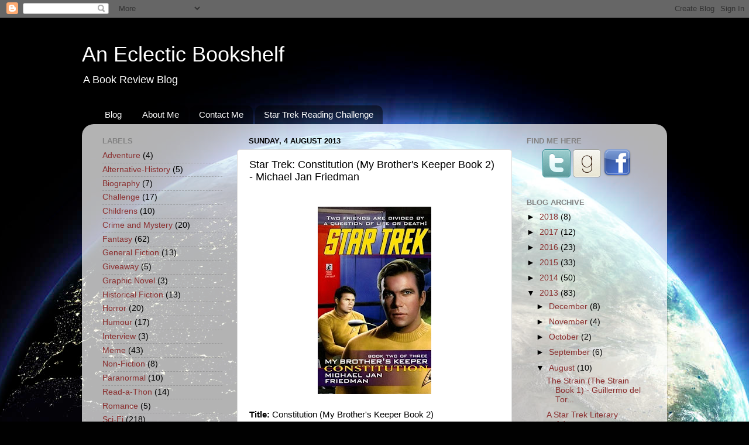

--- FILE ---
content_type: text/html; charset=UTF-8
request_url: https://killie-booktalk.blogspot.com/2013/08/star-trek-constitution-my-brothers.html
body_size: 16909
content:
<!DOCTYPE html>
<html class='v2' dir='ltr' xmlns='http://www.w3.org/1999/xhtml' xmlns:b='http://www.google.com/2005/gml/b' xmlns:data='http://www.google.com/2005/gml/data' xmlns:expr='http://www.google.com/2005/gml/expr'>
<head>
<link href='https://www.blogger.com/static/v1/widgets/335934321-css_bundle_v2.css' rel='stylesheet' type='text/css'/>
<!-- TradeDoubler site verification 1988059 -->
<meta content='44B809678D1EFA4F13942E33832654F3' name='msvalidate.01'/>
<meta content='ce7fee966051a473' name='y_key'/>
<meta content='IE=EmulateIE7' http-equiv='X-UA-Compatible'/>
<meta content='width=1100' name='viewport'/>
<meta content='text/html; charset=UTF-8' http-equiv='Content-Type'/>
<meta content='blogger' name='generator'/>
<link href='https://killie-booktalk.blogspot.com/favicon.ico' rel='icon' type='image/x-icon'/>
<link href='https://killie-booktalk.blogspot.com/2013/08/star-trek-constitution-my-brothers.html' rel='canonical'/>
<link rel="alternate" type="application/atom+xml" title="An Eclectic Bookshelf - Atom" href="https://killie-booktalk.blogspot.com/feeds/posts/default" />
<link rel="alternate" type="application/rss+xml" title="An Eclectic Bookshelf - RSS" href="https://killie-booktalk.blogspot.com/feeds/posts/default?alt=rss" />
<link rel="service.post" type="application/atom+xml" title="An Eclectic Bookshelf - Atom" href="https://www.blogger.com/feeds/5124461767763964919/posts/default" />

<link rel="alternate" type="application/atom+xml" title="An Eclectic Bookshelf - Atom" href="https://killie-booktalk.blogspot.com/feeds/2985898197003533901/comments/default" />
<!--Can't find substitution for tag [blog.ieCssRetrofitLinks]-->
<link href='https://blogger.googleusercontent.com/img/b/R29vZ2xl/AVvXsEi8s6fHFBiAPlY6Pfm4MMoM7hobiV2dPxnzss2MOi8s0oHvEGXTIyijGbQCVK76hIFfur7FxmjhYZBXvlVLtsA88sjAou-_LCeyUDNAteVHogk8k4BhunkI-x0r8i9c2M7KAEMJPOuU5Fgg/s320/constitution.jpg' rel='image_src'/>
<meta content='https://killie-booktalk.blogspot.com/2013/08/star-trek-constitution-my-brothers.html' property='og:url'/>
<meta content='Star Trek: Constitution (My Brother&#39;s Keeper Book 2) - Michael Jan Friedman' property='og:title'/>
<meta content='    Title:  Constitution (My Brother&#39;s Keeper Book 2)  Author:  Michael Jan Friedman  Genre:  Sci-Fi  Published:  1998  Formats:  Paperback/...' property='og:description'/>
<meta content='https://blogger.googleusercontent.com/img/b/R29vZ2xl/AVvXsEi8s6fHFBiAPlY6Pfm4MMoM7hobiV2dPxnzss2MOi8s0oHvEGXTIyijGbQCVK76hIFfur7FxmjhYZBXvlVLtsA88sjAou-_LCeyUDNAteVHogk8k4BhunkI-x0r8i9c2M7KAEMJPOuU5Fgg/w1200-h630-p-k-no-nu/constitution.jpg' property='og:image'/>
<title>An Eclectic Bookshelf: Star Trek: Constitution (My Brother's Keeper Book 2) - Michael Jan Friedman</title>
<style id='page-skin-1' type='text/css'><!--
/*-----------------------------------------------
Blogger Template Style
Name:     Picture Window
Designer: Blogger
URL:      www.blogger.com
----------------------------------------------- */
/* Content
----------------------------------------------- */
body {
font: normal normal 15px Arial, Tahoma, Helvetica, FreeSans, sans-serif;
color: #000000;
background: #010101 url(//themes.googleusercontent.com/image?id=1f-p4d2MS_T8qP_40US1-noQRizaQ_2OtaFi66bAkuKLLkaaBJGuFTmrkvYxWGgzDXvIG) no-repeat fixed top center /* Credit: enot-poloskun (http://www.istockphoto.com/googleimages.php?id=6222599&platform=blogger) */;
}
html body .region-inner {
min-width: 0;
max-width: 100%;
width: auto;
}
.content-outer {
font-size: 90%;
}
a:link {
text-decoration:none;
color: #8a2e2e;
}
a:visited {
text-decoration:none;
color: #ca6060;
}
a:hover {
text-decoration:underline;
color: #ff2b3c;
}
.content-outer {
background: transparent none repeat scroll top left;
-moz-border-radius: 0;
-webkit-border-radius: 0;
-goog-ms-border-radius: 0;
border-radius: 0;
-moz-box-shadow: 0 0 0 rgba(0, 0, 0, .15);
-webkit-box-shadow: 0 0 0 rgba(0, 0, 0, .15);
-goog-ms-box-shadow: 0 0 0 rgba(0, 0, 0, .15);
box-shadow: 0 0 0 rgba(0, 0, 0, .15);
margin: 20px auto;
}
.content-inner {
padding: 0;
}
/* Header
----------------------------------------------- */
.header-outer {
background: transparent none repeat-x scroll top left;
_background-image: none;
color: #ffffff;
-moz-border-radius: 0;
-webkit-border-radius: 0;
-goog-ms-border-radius: 0;
border-radius: 0;
}
.Header img, .Header #header-inner {
-moz-border-radius: 0;
-webkit-border-radius: 0;
-goog-ms-border-radius: 0;
border-radius: 0;
}
.header-inner .Header .titlewrapper,
.header-inner .Header .descriptionwrapper {
padding-left: 0;
padding-right: 0;
}
.Header h1 {
font: normal normal 36px Arial, Tahoma, Helvetica, FreeSans, sans-serif;
text-shadow: 1px 1px 3px rgba(0, 0, 0, 0.3);
}
.Header h1 a {
color: #ffffff;
}
.Header .description {
font-size: 130%;
}
/* Tabs
----------------------------------------------- */
.tabs-inner {
margin: .5em 20px 0;
padding: 0;
}
.tabs-inner .section {
margin: 0;
}
.tabs-inner .widget ul {
padding: 0;
background: transparent none repeat scroll bottom;
-moz-border-radius: 0;
-webkit-border-radius: 0;
-goog-ms-border-radius: 0;
border-radius: 0;
}
.tabs-inner .widget li {
border: none;
}
.tabs-inner .widget li a {
display: inline-block;
padding: .5em 1em;
margin-right: .25em;
color: #ffffff;
font: normal normal 15px Arial, Tahoma, Helvetica, FreeSans, sans-serif;
-moz-border-radius: 10px 10px 0 0;
-webkit-border-top-left-radius: 10px;
-webkit-border-top-right-radius: 10px;
-goog-ms-border-radius: 10px 10px 0 0;
border-radius: 10px 10px 0 0;
background: transparent url(//www.blogblog.com/1kt/transparent/black50.png) repeat scroll top left;
border-right: 1px solid transparent;
}
.tabs-inner .widget li:first-child a {
padding-left: 1.25em;
-moz-border-radius-topleft: 10px;
-moz-border-radius-bottomleft: 0;
-webkit-border-top-left-radius: 10px;
-webkit-border-bottom-left-radius: 0;
-goog-ms-border-top-left-radius: 10px;
-goog-ms-border-bottom-left-radius: 0;
border-top-left-radius: 10px;
border-bottom-left-radius: 0;
}
.tabs-inner .widget li.selected a,
.tabs-inner .widget li a:hover {
position: relative;
z-index: 1;
background: transparent url(//www.blogblog.com/1kt/transparent/white80.png) repeat scroll bottom;
color: #336699;
-moz-box-shadow: 0 0 3px rgba(0, 0, 0, .15);
-webkit-box-shadow: 0 0 3px rgba(0, 0, 0, .15);
-goog-ms-box-shadow: 0 0 3px rgba(0, 0, 0, .15);
box-shadow: 0 0 3px rgba(0, 0, 0, .15);
}
/* Headings
----------------------------------------------- */
h2 {
font: bold normal 13px Arial, Tahoma, Helvetica, FreeSans, sans-serif;
text-transform: uppercase;
color: #828282;
margin: .5em 0;
}
/* Main
----------------------------------------------- */
.main-outer {
background: transparent url(//www.blogblog.com/1kt/transparent/white80.png) repeat scroll top left;
-moz-border-radius: 20px 20px 0 0;
-webkit-border-top-left-radius: 20px;
-webkit-border-top-right-radius: 20px;
-webkit-border-bottom-left-radius: 0;
-webkit-border-bottom-right-radius: 0;
-goog-ms-border-radius: 20px 20px 0 0;
border-radius: 20px 20px 0 0;
-moz-box-shadow: 0 1px 3px rgba(0, 0, 0, .15);
-webkit-box-shadow: 0 1px 3px rgba(0, 0, 0, .15);
-goog-ms-box-shadow: 0 1px 3px rgba(0, 0, 0, .15);
box-shadow: 0 1px 3px rgba(0, 0, 0, .15);
}
.main-inner {
padding: 15px 20px 20px;
}
.main-inner .column-center-inner {
padding: 0 0;
}
.main-inner .column-left-inner {
padding-left: 0;
}
.main-inner .column-right-inner {
padding-right: 0;
}
/* Posts
----------------------------------------------- */
h3.post-title {
margin: 0;
font: normal normal 18px Arial, Tahoma, Helvetica, FreeSans, sans-serif;
}
.comments h4 {
margin: 1em 0 0;
font: normal normal 18px Arial, Tahoma, Helvetica, FreeSans, sans-serif;
}
.date-header span {
color: #000000;
}
.post-outer {
background-color: #ffffff;
border: solid 1px #dbdbdb;
-moz-border-radius: 5px;
-webkit-border-radius: 5px;
border-radius: 5px;
-goog-ms-border-radius: 5px;
padding: 15px 20px;
margin: 0 -20px 20px;
}
.post-body {
line-height: 1.4;
font-size: 110%;
position: relative;
}
.post-header {
margin: 0 0 1.5em;
color: #959595;
line-height: 1.6;
}
.post-footer {
margin: .5em 0 0;
color: #959595;
line-height: 1.6;
}
#blog-pager {
font-size: 140%
}
#comments .comment-author {
padding-top: 1.5em;
border-top: dashed 1px #ccc;
border-top: dashed 1px rgba(128, 128, 128, .5);
background-position: 0 1.5em;
}
#comments .comment-author:first-child {
padding-top: 0;
border-top: none;
}
.avatar-image-container {
margin: .2em 0 0;
}
/* Comments
----------------------------------------------- */
.comments .comments-content .icon.blog-author {
background-repeat: no-repeat;
background-image: url([data-uri]);
}
.comments .comments-content .loadmore a {
border-top: 1px solid #ff2b3c;
border-bottom: 1px solid #ff2b3c;
}
.comments .continue {
border-top: 2px solid #ff2b3c;
}
/* Widgets
----------------------------------------------- */
.widget ul, .widget #ArchiveList ul.flat {
padding: 0;
list-style: none;
}
.widget ul li, .widget #ArchiveList ul.flat li {
border-top: dashed 1px #ccc;
border-top: dashed 1px rgba(128, 128, 128, .5);
}
.widget ul li:first-child, .widget #ArchiveList ul.flat li:first-child {
border-top: none;
}
.widget .post-body ul {
list-style: disc;
}
.widget .post-body ul li {
border: none;
}
/* Footer
----------------------------------------------- */
.footer-outer {
color:#c9c9c9;
background: transparent url(//www.blogblog.com/1kt/transparent/black50.png) repeat scroll top left;
-moz-border-radius: 0 0 20px 20px;
-webkit-border-top-left-radius: 0;
-webkit-border-top-right-radius: 0;
-webkit-border-bottom-left-radius: 20px;
-webkit-border-bottom-right-radius: 20px;
-goog-ms-border-radius: 0 0 20px 20px;
border-radius: 0 0 20px 20px;
-moz-box-shadow: 0 1px 3px rgba(0, 0, 0, .15);
-webkit-box-shadow: 0 1px 3px rgba(0, 0, 0, .15);
-goog-ms-box-shadow: 0 1px 3px rgba(0, 0, 0, .15);
box-shadow: 0 1px 3px rgba(0, 0, 0, .15);
}
.footer-inner {
padding: 10px 20px 20px;
}
.footer-outer a {
color: #ed949d;
}
.footer-outer a:visited {
color: #ed7a71;
}
.footer-outer a:hover {
color: #ff2b3c;
}
.footer-outer .widget h2 {
color: #a6a6a6;
}
/* Mobile
----------------------------------------------- */
html body.mobile {
height: auto;
}
html body.mobile {
min-height: 480px;
background-size: 100% auto;
}
.mobile .body-fauxcolumn-outer {
background: transparent none repeat scroll top left;
}
html .mobile .mobile-date-outer, html .mobile .blog-pager {
border-bottom: none;
background: transparent url(//www.blogblog.com/1kt/transparent/white80.png) repeat scroll top left;
margin-bottom: 10px;
}
.mobile .date-outer {
background: transparent url(//www.blogblog.com/1kt/transparent/white80.png) repeat scroll top left;
}
.mobile .header-outer, .mobile .main-outer,
.mobile .post-outer, .mobile .footer-outer {
-moz-border-radius: 0;
-webkit-border-radius: 0;
-goog-ms-border-radius: 0;
border-radius: 0;
}
.mobile .content-outer,
.mobile .main-outer,
.mobile .post-outer {
background: inherit;
border: none;
}
.mobile .content-outer {
font-size: 100%;
}
.mobile-link-button {
background-color: #8a2e2e;
}
.mobile-link-button a:link, .mobile-link-button a:visited {
color: #ffffff;
}
.mobile-index-contents {
color: #000000;
}
.mobile .tabs-inner .PageList .widget-content {
background: transparent url(//www.blogblog.com/1kt/transparent/white80.png) repeat scroll bottom;
color: #336699;
}
.mobile .tabs-inner .PageList .widget-content .pagelist-arrow {
border-left: 1px solid transparent;
}

--></style>
<style id='template-skin-1' type='text/css'><!--
body {
min-width: 1000px;
}
.content-outer, .content-fauxcolumn-outer, .region-inner {
min-width: 1000px;
max-width: 1000px;
_width: 1000px;
}
.main-inner .columns {
padding-left: 250px;
padding-right: 250px;
}
.main-inner .fauxcolumn-center-outer {
left: 250px;
right: 250px;
/* IE6 does not respect left and right together */
_width: expression(this.parentNode.offsetWidth -
parseInt("250px") -
parseInt("250px") + 'px');
}
.main-inner .fauxcolumn-left-outer {
width: 250px;
}
.main-inner .fauxcolumn-right-outer {
width: 250px;
}
.main-inner .column-left-outer {
width: 250px;
right: 100%;
margin-left: -250px;
}
.main-inner .column-right-outer {
width: 250px;
margin-right: -250px;
}
#layout {
min-width: 0;
}
#layout .content-outer {
min-width: 0;
width: 800px;
}
#layout .region-inner {
min-width: 0;
width: auto;
}
--></style>
<link href='https://www.blogger.com/dyn-css/authorization.css?targetBlogID=5124461767763964919&amp;zx=720cff12-c09c-4ea9-a1e3-2d021b5b33da' media='none' onload='if(media!=&#39;all&#39;)media=&#39;all&#39;' rel='stylesheet'/><noscript><link href='https://www.blogger.com/dyn-css/authorization.css?targetBlogID=5124461767763964919&amp;zx=720cff12-c09c-4ea9-a1e3-2d021b5b33da' rel='stylesheet'/></noscript>
<meta name='google-adsense-platform-account' content='ca-host-pub-1556223355139109'/>
<meta name='google-adsense-platform-domain' content='blogspot.com'/>

<!-- data-ad-client=ca-pub-8267800107339527 -->

</head>
<body class='loading variant-open'>
<div class='navbar section' id='navbar'><div class='widget Navbar' data-version='1' id='Navbar1'><script type="text/javascript">
    function setAttributeOnload(object, attribute, val) {
      if(window.addEventListener) {
        window.addEventListener('load',
          function(){ object[attribute] = val; }, false);
      } else {
        window.attachEvent('onload', function(){ object[attribute] = val; });
      }
    }
  </script>
<div id="navbar-iframe-container"></div>
<script type="text/javascript" src="https://apis.google.com/js/platform.js"></script>
<script type="text/javascript">
      gapi.load("gapi.iframes:gapi.iframes.style.bubble", function() {
        if (gapi.iframes && gapi.iframes.getContext) {
          gapi.iframes.getContext().openChild({
              url: 'https://www.blogger.com/navbar/5124461767763964919?po\x3d2985898197003533901\x26origin\x3dhttps://killie-booktalk.blogspot.com',
              where: document.getElementById("navbar-iframe-container"),
              id: "navbar-iframe"
          });
        }
      });
    </script><script type="text/javascript">
(function() {
var script = document.createElement('script');
script.type = 'text/javascript';
script.src = '//pagead2.googlesyndication.com/pagead/js/google_top_exp.js';
var head = document.getElementsByTagName('head')[0];
if (head) {
head.appendChild(script);
}})();
</script>
</div></div>
<div class='body-fauxcolumns'>
<div class='fauxcolumn-outer body-fauxcolumn-outer'>
<div class='cap-top'>
<div class='cap-left'></div>
<div class='cap-right'></div>
</div>
<div class='fauxborder-left'>
<div class='fauxborder-right'></div>
<div class='fauxcolumn-inner'>
</div>
</div>
<div class='cap-bottom'>
<div class='cap-left'></div>
<div class='cap-right'></div>
</div>
</div>
</div>
<div class='content'>
<div class='content-fauxcolumns'>
<div class='fauxcolumn-outer content-fauxcolumn-outer'>
<div class='cap-top'>
<div class='cap-left'></div>
<div class='cap-right'></div>
</div>
<div class='fauxborder-left'>
<div class='fauxborder-right'></div>
<div class='fauxcolumn-inner'>
</div>
</div>
<div class='cap-bottom'>
<div class='cap-left'></div>
<div class='cap-right'></div>
</div>
</div>
</div>
<div class='content-outer'>
<div class='content-cap-top cap-top'>
<div class='cap-left'></div>
<div class='cap-right'></div>
</div>
<div class='fauxborder-left content-fauxborder-left'>
<div class='fauxborder-right content-fauxborder-right'></div>
<div class='content-inner'>
<header>
<div class='header-outer'>
<div class='header-cap-top cap-top'>
<div class='cap-left'></div>
<div class='cap-right'></div>
</div>
<div class='fauxborder-left header-fauxborder-left'>
<div class='fauxborder-right header-fauxborder-right'></div>
<div class='region-inner header-inner'>
<div class='header section' id='header'><div class='widget Header' data-version='1' id='Header1'>
<div id='header-inner'>
<div class='titlewrapper'>
<h1 class='title'>
<a href='https://killie-booktalk.blogspot.com/'>
An Eclectic Bookshelf
</a>
</h1>
</div>
<div class='descriptionwrapper'>
<p class='description'><span>A Book Review Blog</span></p>
</div>
</div>
</div></div>
</div>
</div>
<div class='header-cap-bottom cap-bottom'>
<div class='cap-left'></div>
<div class='cap-right'></div>
</div>
</div>
</header>
<div class='tabs-outer'>
<div class='tabs-cap-top cap-top'>
<div class='cap-left'></div>
<div class='cap-right'></div>
</div>
<div class='fauxborder-left tabs-fauxborder-left'>
<div class='fauxborder-right tabs-fauxborder-right'></div>
<div class='region-inner tabs-inner'>
<div class='tabs section' id='crosscol'><div class='widget PageList' data-version='1' id='PageList1'>
<h2>Pages</h2>
<div class='widget-content'>
<ul>
<li>
<a href='https://killie-booktalk.blogspot.com/'>Blog</a>
</li>
<li>
<a href='https://killie-booktalk.blogspot.com/p/about-me.html'>About Me</a>
</li>
<li>
<a href='https://killie-booktalk.blogspot.com/p/contact-me.html'>Contact Me</a>
</li>
<li>
<a href='https://killie-booktalk.blogspot.com/p/star-trek-reading-challenge.html'>Star Trek Reading Challenge</a>
</li>
</ul>
<div class='clear'></div>
</div>
</div></div>
<div class='tabs no-items section' id='crosscol-overflow'></div>
</div>
</div>
<div class='tabs-cap-bottom cap-bottom'>
<div class='cap-left'></div>
<div class='cap-right'></div>
</div>
</div>
<div class='main-outer'>
<div class='main-cap-top cap-top'>
<div class='cap-left'></div>
<div class='cap-right'></div>
</div>
<div class='fauxborder-left main-fauxborder-left'>
<div class='fauxborder-right main-fauxborder-right'></div>
<div class='region-inner main-inner'>
<div class='columns fauxcolumns'>
<div class='fauxcolumn-outer fauxcolumn-center-outer'>
<div class='cap-top'>
<div class='cap-left'></div>
<div class='cap-right'></div>
</div>
<div class='fauxborder-left'>
<div class='fauxborder-right'></div>
<div class='fauxcolumn-inner'>
</div>
</div>
<div class='cap-bottom'>
<div class='cap-left'></div>
<div class='cap-right'></div>
</div>
</div>
<div class='fauxcolumn-outer fauxcolumn-left-outer'>
<div class='cap-top'>
<div class='cap-left'></div>
<div class='cap-right'></div>
</div>
<div class='fauxborder-left'>
<div class='fauxborder-right'></div>
<div class='fauxcolumn-inner'>
</div>
</div>
<div class='cap-bottom'>
<div class='cap-left'></div>
<div class='cap-right'></div>
</div>
</div>
<div class='fauxcolumn-outer fauxcolumn-right-outer'>
<div class='cap-top'>
<div class='cap-left'></div>
<div class='cap-right'></div>
</div>
<div class='fauxborder-left'>
<div class='fauxborder-right'></div>
<div class='fauxcolumn-inner'>
</div>
</div>
<div class='cap-bottom'>
<div class='cap-left'></div>
<div class='cap-right'></div>
</div>
</div>
<!-- corrects IE6 width calculation -->
<div class='columns-inner'>
<div class='column-center-outer'>
<div class='column-center-inner'>
<div class='main section' id='main'><div class='widget Blog' data-version='1' id='Blog1'>
<div class='blog-posts hfeed'>

          <div class="date-outer">
        
<h2 class='date-header'><span>Sunday, 4 August 2013</span></h2>

          <div class="date-posts">
        
<div class='post-outer'>
<div class='post hentry'>
<a name='2985898197003533901'></a>
<h3 class='post-title entry-title'>
Star Trek: Constitution (My Brother's Keeper Book 2) - Michael Jan Friedman
</h3>
<div class='post-header'>
<div class='post-header-line-1'></div>
</div>
<div class='post-body entry-content' id='post-body-2985898197003533901'>
<script language="JavaScript" type="text/javascript">
if (top.location != self.location) top.location.replace(self.location);
</script><br />
<div class="separator" style="clear: both; text-align: center;">
<a href="https://blogger.googleusercontent.com/img/b/R29vZ2xl/AVvXsEi8s6fHFBiAPlY6Pfm4MMoM7hobiV2dPxnzss2MOi8s0oHvEGXTIyijGbQCVK76hIFfur7FxmjhYZBXvlVLtsA88sjAou-_LCeyUDNAteVHogk8k4BhunkI-x0r8i9c2M7KAEMJPOuU5Fgg/s1600/constitution.jpg" imageanchor="1" style="margin-left: 1em; margin-right: 1em;"><img border="0" height="320" iya="true" src="https://blogger.googleusercontent.com/img/b/R29vZ2xl/AVvXsEi8s6fHFBiAPlY6Pfm4MMoM7hobiV2dPxnzss2MOi8s0oHvEGXTIyijGbQCVK76hIFfur7FxmjhYZBXvlVLtsA88sjAou-_LCeyUDNAteVHogk8k4BhunkI-x0r8i9c2M7KAEMJPOuU5Fgg/s320/constitution.jpg" width="194" /></a></div>
<br />
<strong>Title:</strong> Constitution (My Brother's Keeper Book 2)<br />
<strong>Author:</strong> Michael Jan Friedman<br />
<strong>Genre:</strong> Sci-Fi<br />
<strong>Published:</strong> 1998<br />
<strong>Formats:</strong> Paperback/Ebook<br />
<br />
<strong>Available at: </strong><br />
<a href="http://www.amazon.com/gp/product/0671019198/ref=as_li_qf_sp_asin_tl?ie=UTF8&amp;camp=1789&amp;creative=9325&amp;creativeASIN=0671019198&amp;linkCode=as2&amp;tag=bookampthin-20" target="_blank">Amazon</a><br />
<a href="http://www.amazon.co.uk/gp/product/B008QYA95I/ref=as_li_tf_tl?ie=UTF8&amp;camp=1634&amp;creative=6738&amp;creativeASIN=B008QYA95I&amp;linkCode=as2&amp;tag=booksandth0b7-21" target="_blank">Amazon UK</a><br />
<br />
<b>Review:</b><br />
&#8220;Constitution&#8221; by Michael Jan Friedman is the second novel in the &#8220;My Brother&#8217;s Keeper&#8221; trilogy. The novel continues the exploration of Kirk &amp; Gary Mitchell&#8217;s history as started in the first novel &#8220;Republic&#8221; which I previously reviewed <a href="http://killie-booktalk.blogspot.co.uk/2013/05/star-trek-republic-my-brothers-keeper.html" target="_blank">here</a>. As with the previous novel, it utilises a framing story set after the events of the TV episode entitled "Where No Man Has Gone Before" in which Gary Mitchell dies.<br />
<br />
The framing story itself mainly covers Kirk&#8217;s continued struggle to come to terms with what has happened to his friend, which is not helped by a rather gruelling debriefing. Upon his return to the Enterprise however, he ends up thinking about his past and a previous adventure with Mitchell. This flashback element of the novel enables the reader to initially witness Kirk as he joins the crew of the USS Constitution as its 2nd Officer whilst trying to come to terms with a disaster on the USS Farragut which left over 200 crewmembers dead. The full facts about the Farragut tragedy had been hidden however so Mitchell, an officer on the Constitution can&#8217;t understand why his friend seems to be a shadow of his former self. However, when the Captain and 1st Officer are trapped on a planet being attacked by mysterious space borne objects, Kirk must come to terms with his guilt and lead the crew of the Constitution against this new menace.<br />
<br />
To be honest, my first observation as I read the novel was that the framing story was much weaker than the one in &#8220;Republic&#8221;. This was mainly because a large part of it was taken up repeating story of Mitchell&#8217;s demise again and then when it came to the flashback portion, there was no real reason given for Kirk&#8217;s reminiscence. Luckily the main core of the story itself which followed Kirk and Mitchell&#8217;s past was much better. It was exciting, gripping and tried to delve into the emotions of a man struggling with guilt and fear. It probably didn&#8217;t highlight as much about Kirk and Mitchell&#8217;s relationship as the previous novel did and the plot wasn&#8217;t that original but it was still enjoyable to follow.<br />
<br />
The writing itself was competent enough and it flowed well on the whole but I have to admit there was a few grammatical issues and one confusing section of the novel when the USS Farragut was incorrectly referred to as the USS Republic which of course, didn&#8217;t make sense. It probably wasn&#8217;t a huge issue once I realised it was just an error but it did cause the story to stutter as I had to adjust. To be honest, I really would have expected something like this to have been picked up in the editing process.<br />
<br />
One improvement I noted over the previous novel is that Friedman has toned down Mitchell&#8217;s psychic like abilities to being almost non-existent. In &#8220;Republic&#8221; he had been using his &#8220;intuition&#8221; to solve every problem that he faced, but in &#8220;Constitution&#8221; issues were dealt with via more realistic abilities and intellect. Yes Mitchell was still the same individual seen in the previous novel but he felt more like a real life person this time rather that some sort of fantastical psychic.<br />
<br />
Overall, this was another interesting look into Kirk and Mitchell&#8217;s history although this wasn&#8217;t as deep as what was seen in &#8221;Republic&#8221;. If you have already ready the first book in this trilogy then I would advise you to pick it up as it does try and continue Kirk and Mitchell&#8217;s relationship but also includes a more exciting and enjoyable core story.
<div style='clear: both;'></div>
</div>
<div class='post-footer'>
<div class='post-footer-line post-footer-line-1'><span class='post-author vcard'>
Posted by
<span class='fn'>Killie</span>
</span>
<span class='post-timestamp'>
at
<a class='timestamp-link' href='https://killie-booktalk.blogspot.com/2013/08/star-trek-constitution-my-brothers.html' rel='bookmark' title='permanent link'><abbr class='published' title='2013-08-04T08:00:00+01:00'>08:00</abbr></a>
</span>
<span class='post-comment-link'>
</span>
<span class='post-icons'>
<span class='item-control blog-admin pid-2065104408'>
<a href='https://www.blogger.com/post-edit.g?blogID=5124461767763964919&postID=2985898197003533901&from=pencil' title='Edit Post'>
<img alt='' class='icon-action' height='18' src='https://resources.blogblog.com/img/icon18_edit_allbkg.gif' width='18'/>
</a>
</span>
</span>
<div class='post-share-buttons goog-inline-block'>
<a class='goog-inline-block share-button sb-email' href='https://www.blogger.com/share-post.g?blogID=5124461767763964919&postID=2985898197003533901&target=email' target='_blank' title='Email This'><span class='share-button-link-text'>Email This</span></a><a class='goog-inline-block share-button sb-blog' href='https://www.blogger.com/share-post.g?blogID=5124461767763964919&postID=2985898197003533901&target=blog' onclick='window.open(this.href, "_blank", "height=270,width=475"); return false;' target='_blank' title='BlogThis!'><span class='share-button-link-text'>BlogThis!</span></a><a class='goog-inline-block share-button sb-twitter' href='https://www.blogger.com/share-post.g?blogID=5124461767763964919&postID=2985898197003533901&target=twitter' target='_blank' title='Share to X'><span class='share-button-link-text'>Share to X</span></a><a class='goog-inline-block share-button sb-facebook' href='https://www.blogger.com/share-post.g?blogID=5124461767763964919&postID=2985898197003533901&target=facebook' onclick='window.open(this.href, "_blank", "height=430,width=640"); return false;' target='_blank' title='Share to Facebook'><span class='share-button-link-text'>Share to Facebook</span></a><a class='goog-inline-block share-button sb-pinterest' href='https://www.blogger.com/share-post.g?blogID=5124461767763964919&postID=2985898197003533901&target=pinterest' target='_blank' title='Share to Pinterest'><span class='share-button-link-text'>Share to Pinterest</span></a>
</div>
</div>
<div class='post-footer-line post-footer-line-2'><span class='post-labels'>
Labels:
<a href='https://killie-booktalk.blogspot.com/search/label/Sci-Fi' rel='tag'>Sci-Fi</a>,
<a href='https://killie-booktalk.blogspot.com/search/label/Star%20Trek' rel='tag'>Star Trek</a>
</span>
</div>
<div class='post-footer-line post-footer-line-3'><span class='post-location'>
</span>
</div>
</div>
</div>
<div class='comments' id='comments'>
<a name='comments'></a>
<h4>
0
comments:
        
</h4>
<div id='Blog1_comments-block-wrapper'>
<dl class='avatar-comment-indent' id='comments-block'>
</dl>
</div>
<p class='comment-footer'>
<div class='comment-form'>
<a name='comment-form'></a>
<h4 id='comment-post-message'>Post a Comment</h4>
<p>
</p>
<a href='https://www.blogger.com/comment/frame/5124461767763964919?po=2985898197003533901&hl=en-GB&saa=85391&origin=https://killie-booktalk.blogspot.com' id='comment-editor-src'></a>
<iframe allowtransparency='true' class='blogger-iframe-colorize blogger-comment-from-post' frameborder='0' height='410px' id='comment-editor' name='comment-editor' src='' width='100%'></iframe>
<script src='https://www.blogger.com/static/v1/jsbin/2830521187-comment_from_post_iframe.js' type='text/javascript'></script>
<script type='text/javascript'>
      BLOG_CMT_createIframe('https://www.blogger.com/rpc_relay.html');
    </script>
</div>
</p>
<div id='backlinks-container'>
<div id='Blog1_backlinks-container'>
</div>
</div>
</div>
</div>
<div class='inline-ad'>
<script type="text/javascript"><!--
google_ad_client = "ca-pub-8267800107339527";
google_ad_host = "ca-host-pub-1556223355139109";
google_ad_host_channel = "L0007";
/* killie-booktalk_main_Blog1_200x200_as */
google_ad_slot = "3727267159";
google_ad_width = 200;
google_ad_height = 200;
//-->
</script>
<script type="text/javascript" src="//pagead2.googlesyndication.com/pagead/show_ads.js">
</script>
</div>

        </div></div>
      
</div>
<div class='blog-pager' id='blog-pager'>
<span id='blog-pager-newer-link'>
<a class='blog-pager-newer-link' href='https://killie-booktalk.blogspot.com/2013/08/tastes-like-human-shark-guys-book-of.html' id='Blog1_blog-pager-newer-link' title='Newer Post'>Newer Post</a>
</span>
<span id='blog-pager-older-link'>
<a class='blog-pager-older-link' href='https://killie-booktalk.blogspot.com/2013/08/matilda-roald-dahl.html' id='Blog1_blog-pager-older-link' title='Older Post'>Older Post</a>
</span>
<a class='home-link' href='https://killie-booktalk.blogspot.com/'>Home</a>
</div>
<div class='clear'></div>
<div class='post-feeds'>
<div class='feed-links'>
Subscribe to:
<a class='feed-link' href='https://killie-booktalk.blogspot.com/feeds/2985898197003533901/comments/default' target='_blank' type='application/atom+xml'>Post Comments (Atom)</a>
</div>
</div>
</div></div>
</div>
</div>
<div class='column-left-outer'>
<div class='column-left-inner'>
<aside>
<div class='sidebar section' id='sidebar-left-1'><div class='widget Label' data-version='1' id='Label1'>
<h2>Labels</h2>
<div class='widget-content list-label-widget-content'>
<ul>
<li>
<a dir='ltr' href='https://killie-booktalk.blogspot.com/search/label/Adventure'>Adventure</a>
<span dir='ltr'>(4)</span>
</li>
<li>
<a dir='ltr' href='https://killie-booktalk.blogspot.com/search/label/Alternative-History'>Alternative-History</a>
<span dir='ltr'>(5)</span>
</li>
<li>
<a dir='ltr' href='https://killie-booktalk.blogspot.com/search/label/Biography'>Biography</a>
<span dir='ltr'>(7)</span>
</li>
<li>
<a dir='ltr' href='https://killie-booktalk.blogspot.com/search/label/Challenge'>Challenge</a>
<span dir='ltr'>(17)</span>
</li>
<li>
<a dir='ltr' href='https://killie-booktalk.blogspot.com/search/label/Childrens'>Childrens</a>
<span dir='ltr'>(10)</span>
</li>
<li>
<a dir='ltr' href='https://killie-booktalk.blogspot.com/search/label/Crime%20and%20Mystery'>Crime and Mystery</a>
<span dir='ltr'>(20)</span>
</li>
<li>
<a dir='ltr' href='https://killie-booktalk.blogspot.com/search/label/Fantasy'>Fantasy</a>
<span dir='ltr'>(62)</span>
</li>
<li>
<a dir='ltr' href='https://killie-booktalk.blogspot.com/search/label/General%20Fiction'>General Fiction</a>
<span dir='ltr'>(13)</span>
</li>
<li>
<a dir='ltr' href='https://killie-booktalk.blogspot.com/search/label/Giveaway'>Giveaway</a>
<span dir='ltr'>(5)</span>
</li>
<li>
<a dir='ltr' href='https://killie-booktalk.blogspot.com/search/label/Graphic%20Novel'>Graphic Novel</a>
<span dir='ltr'>(3)</span>
</li>
<li>
<a dir='ltr' href='https://killie-booktalk.blogspot.com/search/label/Historical%20Fiction'>Historical Fiction</a>
<span dir='ltr'>(13)</span>
</li>
<li>
<a dir='ltr' href='https://killie-booktalk.blogspot.com/search/label/Horror'>Horror</a>
<span dir='ltr'>(20)</span>
</li>
<li>
<a dir='ltr' href='https://killie-booktalk.blogspot.com/search/label/Humour'>Humour</a>
<span dir='ltr'>(17)</span>
</li>
<li>
<a dir='ltr' href='https://killie-booktalk.blogspot.com/search/label/Interview'>Interview</a>
<span dir='ltr'>(3)</span>
</li>
<li>
<a dir='ltr' href='https://killie-booktalk.blogspot.com/search/label/Meme'>Meme</a>
<span dir='ltr'>(43)</span>
</li>
<li>
<a dir='ltr' href='https://killie-booktalk.blogspot.com/search/label/Non-Fiction'>Non-Fiction</a>
<span dir='ltr'>(8)</span>
</li>
<li>
<a dir='ltr' href='https://killie-booktalk.blogspot.com/search/label/Paranormal'>Paranormal</a>
<span dir='ltr'>(10)</span>
</li>
<li>
<a dir='ltr' href='https://killie-booktalk.blogspot.com/search/label/Read-a-Thon'>Read-a-Thon</a>
<span dir='ltr'>(14)</span>
</li>
<li>
<a dir='ltr' href='https://killie-booktalk.blogspot.com/search/label/Romance'>Romance</a>
<span dir='ltr'>(5)</span>
</li>
<li>
<a dir='ltr' href='https://killie-booktalk.blogspot.com/search/label/Sci-Fi'>Sci-Fi</a>
<span dir='ltr'>(218)</span>
</li>
<li>
<a dir='ltr' href='https://killie-booktalk.blogspot.com/search/label/Short%20Story%20Collection'>Short Story Collection</a>
<span dir='ltr'>(22)</span>
</li>
<li>
<a dir='ltr' href='https://killie-booktalk.blogspot.com/search/label/Star%20Trek'>Star Trek</a>
<span dir='ltr'>(109)</span>
</li>
<li>
<a dir='ltr' href='https://killie-booktalk.blogspot.com/search/label/Thriller'>Thriller</a>
<span dir='ltr'>(21)</span>
</li>
<li>
<a dir='ltr' href='https://killie-booktalk.blogspot.com/search/label/Travel'>Travel</a>
<span dir='ltr'>(1)</span>
</li>
<li>
<a dir='ltr' href='https://killie-booktalk.blogspot.com/search/label/Video%20Game'>Video Game</a>
<span dir='ltr'>(4)</span>
</li>
<li>
<a dir='ltr' href='https://killie-booktalk.blogspot.com/search/label/Young%20Adult'>Young Adult</a>
<span dir='ltr'>(38)</span>
</li>
</ul>
<div class='clear'></div>
</div>
</div><div class='widget Subscribe' data-version='1' id='Subscribe1'>
<div style='white-space:nowrap'>
<h2 class='title'>Subscribe</h2>
<div class='widget-content'>
<div class='subscribe-wrapper subscribe-type-POST'>
<div class='subscribe expanded subscribe-type-POST' id='SW_READER_LIST_Subscribe1POST' style='display:none;'>
<div class='top'>
<span class='inner' onclick='return(_SW_toggleReaderList(event, "Subscribe1POST"));'>
<img class='subscribe-dropdown-arrow' src='https://resources.blogblog.com/img/widgets/arrow_dropdown.gif'/>
<img align='absmiddle' alt='' border='0' class='feed-icon' src='https://resources.blogblog.com/img/icon_feed12.png'/>
Posts
</span>
<div class='feed-reader-links'>
<a class='feed-reader-link' href='https://www.netvibes.com/subscribe.php?url=https%3A%2F%2Fkillie-booktalk.blogspot.com%2Ffeeds%2Fposts%2Fdefault' target='_blank'>
<img src='https://resources.blogblog.com/img/widgets/subscribe-netvibes.png'/>
</a>
<a class='feed-reader-link' href='https://add.my.yahoo.com/content?url=https%3A%2F%2Fkillie-booktalk.blogspot.com%2Ffeeds%2Fposts%2Fdefault' target='_blank'>
<img src='https://resources.blogblog.com/img/widgets/subscribe-yahoo.png'/>
</a>
<a class='feed-reader-link' href='https://killie-booktalk.blogspot.com/feeds/posts/default' target='_blank'>
<img align='absmiddle' class='feed-icon' src='https://resources.blogblog.com/img/icon_feed12.png'/>
                  Atom
                </a>
</div>
</div>
<div class='bottom'></div>
</div>
<div class='subscribe' id='SW_READER_LIST_CLOSED_Subscribe1POST' onclick='return(_SW_toggleReaderList(event, "Subscribe1POST"));'>
<div class='top'>
<span class='inner'>
<img class='subscribe-dropdown-arrow' src='https://resources.blogblog.com/img/widgets/arrow_dropdown.gif'/>
<span onclick='return(_SW_toggleReaderList(event, "Subscribe1POST"));'>
<img align='absmiddle' alt='' border='0' class='feed-icon' src='https://resources.blogblog.com/img/icon_feed12.png'/>
Posts
</span>
</span>
</div>
<div class='bottom'></div>
</div>
</div>
<div class='subscribe-wrapper subscribe-type-PER_POST'>
<div class='subscribe expanded subscribe-type-PER_POST' id='SW_READER_LIST_Subscribe1PER_POST' style='display:none;'>
<div class='top'>
<span class='inner' onclick='return(_SW_toggleReaderList(event, "Subscribe1PER_POST"));'>
<img class='subscribe-dropdown-arrow' src='https://resources.blogblog.com/img/widgets/arrow_dropdown.gif'/>
<img align='absmiddle' alt='' border='0' class='feed-icon' src='https://resources.blogblog.com/img/icon_feed12.png'/>
Comments
</span>
<div class='feed-reader-links'>
<a class='feed-reader-link' href='https://www.netvibes.com/subscribe.php?url=https%3A%2F%2Fkillie-booktalk.blogspot.com%2Ffeeds%2F2985898197003533901%2Fcomments%2Fdefault' target='_blank'>
<img src='https://resources.blogblog.com/img/widgets/subscribe-netvibes.png'/>
</a>
<a class='feed-reader-link' href='https://add.my.yahoo.com/content?url=https%3A%2F%2Fkillie-booktalk.blogspot.com%2Ffeeds%2F2985898197003533901%2Fcomments%2Fdefault' target='_blank'>
<img src='https://resources.blogblog.com/img/widgets/subscribe-yahoo.png'/>
</a>
<a class='feed-reader-link' href='https://killie-booktalk.blogspot.com/feeds/2985898197003533901/comments/default' target='_blank'>
<img align='absmiddle' class='feed-icon' src='https://resources.blogblog.com/img/icon_feed12.png'/>
                  Atom
                </a>
</div>
</div>
<div class='bottom'></div>
</div>
<div class='subscribe' id='SW_READER_LIST_CLOSED_Subscribe1PER_POST' onclick='return(_SW_toggleReaderList(event, "Subscribe1PER_POST"));'>
<div class='top'>
<span class='inner'>
<img class='subscribe-dropdown-arrow' src='https://resources.blogblog.com/img/widgets/arrow_dropdown.gif'/>
<span onclick='return(_SW_toggleReaderList(event, "Subscribe1PER_POST"));'>
<img align='absmiddle' alt='' border='0' class='feed-icon' src='https://resources.blogblog.com/img/icon_feed12.png'/>
Comments
</span>
</span>
</div>
<div class='bottom'></div>
</div>
</div>
<div style='clear:both'></div>
</div>
</div>
<div class='clear'></div>
</div><div class='widget HTML' data-version='1' id='HTML5'>
<h2 class='title'>US Bookstores</h2>
<div class='widget-content'>
<center>
<a target="_blank" href="http://www.amazon.com/?_encoding=UTF8&tag=bookampthin-20&linkCode=ur2&camp=1789&creative=9325"><img border="0" height="60" width="120" src="https://blogger.googleusercontent.com/img/b/R29vZ2xl/AVvXsEiO8fAzQuCKSqcyZLdV7_j1XRM2qXQWQbnAVyw5jOlGiYV5b9K-XmzBgNs8IB6chZzYdicxm_XSCl4ZeB2wRkuyXTL6HdY0ynxmMkVU1po4GvXsNqNNHqc7S85GjAEzpexr1ndrTqH_AlHb/s320/amazon.gif" /></a>

<br /><br />

<a href="http://www.bookdepository.com?a_aid=booksandthings81&amp;a_bid=5be39ef5" target="_blank"><img src="https://lh3.googleusercontent.com/blogger_img_proxy/AEn0k_sYck-IvI-0fA3ngMOYugf5ixQkBA6M9ucqe49tl69N6BfXDJ0P9B4Pkx4WzAEfvcG1_w1__KUX58zdrhxG746sWh58fhI9US_L71kcb5sZL_yTeLEqTHKIUhXUN-ZnsE_KdSnvj3y31Mpwxzwcx_fXTbxaOnALZjmh=s0-d" width="160" height="30"></a><img style="border:0" src="https://lh3.googleusercontent.com/blogger_img_proxy/AEn0k_sCnJ6y9fw0lgVzQcAzuxnEQXAMwMIzsMFkMZDyS1M3NRSsIqkwP2X2pLS-r1ZbC68y8F-9EGVrIJ-mQ8uYEGXhpeZn_yzfGO0H1Ro5qQtEOI--lUSQmpPj_p6aWCwU1iwDwmYhYCP42X32tkhpdPlBaPRnAntH9V1PT8DCSw=s0-d" width="1" height="1" alt="">
</center>
</div>
<div class='clear'></div>
</div><div class='widget HTML' data-version='1' id='HTML9'>
<h2 class='title'>International Bookstores</h2>
<div class='widget-content'>
<center>
<a href="http://www.kobobooks.com/"><img border="0" height="94" width="120" src="https://blogger.googleusercontent.com/img/b/R29vZ2xl/AVvXsEicxZtOqy1Z4MzvQr_TnUGOLtprGj7TQIx_P4zI56nQoLsyGdUL7Gm8kMOzypfTTzEoHBrLNM-ixQKXnkSbknhfhl0KYOSQNzZfsn-B3p-KRZsm8ApoTkMBWZwkAV4r5hpx-fYvLg9l28Yk/s320/kobo.jpg" /></a>
<br /><br />
<a href="https://www.smashwords.com/?ref=killie81" target="_blank"><img src="https://blogger.googleusercontent.com/img/b/R29vZ2xl/AVvXsEj30C9QmGwJ1lvARcFbrkiebs8jlcq1gWlyjsgJZNNFBiWevT47HQa46L0Ufs4aPDrdDPz9n-heeAKrDdbORpJyRb84ryediQg9lSJcI8r7cZwHcaLt7azjTDArveYS6Nn4RX-DQybyw3uq/s1600/smashwords_120px.png" /></a>
</center>
</div>
<div class='clear'></div>
</div><div class='widget HTML' data-version='1' id='HTML7'>
<h2 class='title'>UK Bookstores</h2>
<div class='widget-content'>
<center>
<a target="_blank" href="http://www.amazon.co.uk/?_encoding=UTF8&tag=booksandth0b7-21&linkCode=ur2&camp=1634&creative=6738"><img src="https://images-na.ssl-images-amazon.com/images/G/02/associates/maitri/banner/uk_banner_hp_books_100x70.gif" border="0" />
</a>
</center>
</div>
<div class='clear'></div>
</div></div>
</aside>
</div>
</div>
<div class='column-right-outer'>
<div class='column-right-inner'>
<aside>
<div class='sidebar section' id='sidebar-right-1'><div class='widget HTML' data-version='1' id='HTML8'>
<h2 class='title'>Find Me Here</h2>
<div class='widget-content'>
<center>
<a href="http://twitter.com/#!/djking81" target="_blank"><img src="https://blogger.googleusercontent.com/img/b/R29vZ2xl/AVvXsEjNuapykMNZh7IDShqM21oRS5DBDWmvnEYqsxeYfVvk1C3A2IhZLFDbomPY7vLH4xWgWbjRRvzl3dtn3dLox-clzDuVtisdM_sJVzOrNF9IFR35SZ-oZU885OtPNZr986tXntMWPy8sakPk/s320/twitter_button.png" /></a>

<a href="http://www.goodreads.com/user/show/5108119-david-king" target="_blank"><img src="https://blogger.googleusercontent.com/img/b/R29vZ2xl/AVvXsEgVLyiJOO8qk4E5T9fzjRo1Fn6I0BLd4YZwqojEYJ4B-B0nQP2oi7eAfA33VzRAFcoUimHb21yXsWgpB0vOtwd29Z5NvdhJgx1XynBBx1QCe5LIjIf0SZuU5tMWaTxO7kp0Cv9NWWC8E9YS/s1600/gr_button.png" /></a>

<a href="http://www.facebook.com/groups/327148704029720/" target="_blank"><img src="https://blogger.googleusercontent.com/img/b/R29vZ2xl/AVvXsEi1fmw8TynoXjpFuWhFrcjtlYm4fn1CTuUQuTBYeut4yWbmqOOssyPcsxQiSeXIcol-u08YD01DrxO9gRLopvPS-TVoxs6jLVuxqyqkOoSnbZgY2OBjSAhkBqvEpfHVqgy9KgPMlDIMgmOU/s1600/FaceBook.png" /></a>
</center>
</div>
<div class='clear'></div>
</div><div class='widget BlogArchive' data-version='1' id='BlogArchive1'>
<h2>Blog Archive</h2>
<div class='widget-content'>
<div id='ArchiveList'>
<div id='BlogArchive1_ArchiveList'>
<ul class='hierarchy'>
<li class='archivedate collapsed'>
<a class='toggle' href='javascript:void(0)'>
<span class='zippy'>

        &#9658;&#160;
      
</span>
</a>
<a class='post-count-link' href='https://killie-booktalk.blogspot.com/2018/'>
2018
</a>
<span class='post-count' dir='ltr'>(8)</span>
<ul class='hierarchy'>
<li class='archivedate collapsed'>
<a class='toggle' href='javascript:void(0)'>
<span class='zippy'>

        &#9658;&#160;
      
</span>
</a>
<a class='post-count-link' href='https://killie-booktalk.blogspot.com/2018/10/'>
October
</a>
<span class='post-count' dir='ltr'>(1)</span>
</li>
</ul>
<ul class='hierarchy'>
<li class='archivedate collapsed'>
<a class='toggle' href='javascript:void(0)'>
<span class='zippy'>

        &#9658;&#160;
      
</span>
</a>
<a class='post-count-link' href='https://killie-booktalk.blogspot.com/2018/07/'>
July
</a>
<span class='post-count' dir='ltr'>(1)</span>
</li>
</ul>
<ul class='hierarchy'>
<li class='archivedate collapsed'>
<a class='toggle' href='javascript:void(0)'>
<span class='zippy'>

        &#9658;&#160;
      
</span>
</a>
<a class='post-count-link' href='https://killie-booktalk.blogspot.com/2018/06/'>
June
</a>
<span class='post-count' dir='ltr'>(1)</span>
</li>
</ul>
<ul class='hierarchy'>
<li class='archivedate collapsed'>
<a class='toggle' href='javascript:void(0)'>
<span class='zippy'>

        &#9658;&#160;
      
</span>
</a>
<a class='post-count-link' href='https://killie-booktalk.blogspot.com/2018/05/'>
May
</a>
<span class='post-count' dir='ltr'>(2)</span>
</li>
</ul>
<ul class='hierarchy'>
<li class='archivedate collapsed'>
<a class='toggle' href='javascript:void(0)'>
<span class='zippy'>

        &#9658;&#160;
      
</span>
</a>
<a class='post-count-link' href='https://killie-booktalk.blogspot.com/2018/02/'>
February
</a>
<span class='post-count' dir='ltr'>(1)</span>
</li>
</ul>
<ul class='hierarchy'>
<li class='archivedate collapsed'>
<a class='toggle' href='javascript:void(0)'>
<span class='zippy'>

        &#9658;&#160;
      
</span>
</a>
<a class='post-count-link' href='https://killie-booktalk.blogspot.com/2018/01/'>
January
</a>
<span class='post-count' dir='ltr'>(2)</span>
</li>
</ul>
</li>
</ul>
<ul class='hierarchy'>
<li class='archivedate collapsed'>
<a class='toggle' href='javascript:void(0)'>
<span class='zippy'>

        &#9658;&#160;
      
</span>
</a>
<a class='post-count-link' href='https://killie-booktalk.blogspot.com/2017/'>
2017
</a>
<span class='post-count' dir='ltr'>(12)</span>
<ul class='hierarchy'>
<li class='archivedate collapsed'>
<a class='toggle' href='javascript:void(0)'>
<span class='zippy'>

        &#9658;&#160;
      
</span>
</a>
<a class='post-count-link' href='https://killie-booktalk.blogspot.com/2017/11/'>
November
</a>
<span class='post-count' dir='ltr'>(1)</span>
</li>
</ul>
<ul class='hierarchy'>
<li class='archivedate collapsed'>
<a class='toggle' href='javascript:void(0)'>
<span class='zippy'>

        &#9658;&#160;
      
</span>
</a>
<a class='post-count-link' href='https://killie-booktalk.blogspot.com/2017/09/'>
September
</a>
<span class='post-count' dir='ltr'>(1)</span>
</li>
</ul>
<ul class='hierarchy'>
<li class='archivedate collapsed'>
<a class='toggle' href='javascript:void(0)'>
<span class='zippy'>

        &#9658;&#160;
      
</span>
</a>
<a class='post-count-link' href='https://killie-booktalk.blogspot.com/2017/08/'>
August
</a>
<span class='post-count' dir='ltr'>(3)</span>
</li>
</ul>
<ul class='hierarchy'>
<li class='archivedate collapsed'>
<a class='toggle' href='javascript:void(0)'>
<span class='zippy'>

        &#9658;&#160;
      
</span>
</a>
<a class='post-count-link' href='https://killie-booktalk.blogspot.com/2017/07/'>
July
</a>
<span class='post-count' dir='ltr'>(1)</span>
</li>
</ul>
<ul class='hierarchy'>
<li class='archivedate collapsed'>
<a class='toggle' href='javascript:void(0)'>
<span class='zippy'>

        &#9658;&#160;
      
</span>
</a>
<a class='post-count-link' href='https://killie-booktalk.blogspot.com/2017/06/'>
June
</a>
<span class='post-count' dir='ltr'>(1)</span>
</li>
</ul>
<ul class='hierarchy'>
<li class='archivedate collapsed'>
<a class='toggle' href='javascript:void(0)'>
<span class='zippy'>

        &#9658;&#160;
      
</span>
</a>
<a class='post-count-link' href='https://killie-booktalk.blogspot.com/2017/04/'>
April
</a>
<span class='post-count' dir='ltr'>(1)</span>
</li>
</ul>
<ul class='hierarchy'>
<li class='archivedate collapsed'>
<a class='toggle' href='javascript:void(0)'>
<span class='zippy'>

        &#9658;&#160;
      
</span>
</a>
<a class='post-count-link' href='https://killie-booktalk.blogspot.com/2017/03/'>
March
</a>
<span class='post-count' dir='ltr'>(1)</span>
</li>
</ul>
<ul class='hierarchy'>
<li class='archivedate collapsed'>
<a class='toggle' href='javascript:void(0)'>
<span class='zippy'>

        &#9658;&#160;
      
</span>
</a>
<a class='post-count-link' href='https://killie-booktalk.blogspot.com/2017/02/'>
February
</a>
<span class='post-count' dir='ltr'>(2)</span>
</li>
</ul>
<ul class='hierarchy'>
<li class='archivedate collapsed'>
<a class='toggle' href='javascript:void(0)'>
<span class='zippy'>

        &#9658;&#160;
      
</span>
</a>
<a class='post-count-link' href='https://killie-booktalk.blogspot.com/2017/01/'>
January
</a>
<span class='post-count' dir='ltr'>(1)</span>
</li>
</ul>
</li>
</ul>
<ul class='hierarchy'>
<li class='archivedate collapsed'>
<a class='toggle' href='javascript:void(0)'>
<span class='zippy'>

        &#9658;&#160;
      
</span>
</a>
<a class='post-count-link' href='https://killie-booktalk.blogspot.com/2016/'>
2016
</a>
<span class='post-count' dir='ltr'>(23)</span>
<ul class='hierarchy'>
<li class='archivedate collapsed'>
<a class='toggle' href='javascript:void(0)'>
<span class='zippy'>

        &#9658;&#160;
      
</span>
</a>
<a class='post-count-link' href='https://killie-booktalk.blogspot.com/2016/12/'>
December
</a>
<span class='post-count' dir='ltr'>(1)</span>
</li>
</ul>
<ul class='hierarchy'>
<li class='archivedate collapsed'>
<a class='toggle' href='javascript:void(0)'>
<span class='zippy'>

        &#9658;&#160;
      
</span>
</a>
<a class='post-count-link' href='https://killie-booktalk.blogspot.com/2016/11/'>
November
</a>
<span class='post-count' dir='ltr'>(2)</span>
</li>
</ul>
<ul class='hierarchy'>
<li class='archivedate collapsed'>
<a class='toggle' href='javascript:void(0)'>
<span class='zippy'>

        &#9658;&#160;
      
</span>
</a>
<a class='post-count-link' href='https://killie-booktalk.blogspot.com/2016/09/'>
September
</a>
<span class='post-count' dir='ltr'>(1)</span>
</li>
</ul>
<ul class='hierarchy'>
<li class='archivedate collapsed'>
<a class='toggle' href='javascript:void(0)'>
<span class='zippy'>

        &#9658;&#160;
      
</span>
</a>
<a class='post-count-link' href='https://killie-booktalk.blogspot.com/2016/08/'>
August
</a>
<span class='post-count' dir='ltr'>(3)</span>
</li>
</ul>
<ul class='hierarchy'>
<li class='archivedate collapsed'>
<a class='toggle' href='javascript:void(0)'>
<span class='zippy'>

        &#9658;&#160;
      
</span>
</a>
<a class='post-count-link' href='https://killie-booktalk.blogspot.com/2016/07/'>
July
</a>
<span class='post-count' dir='ltr'>(1)</span>
</li>
</ul>
<ul class='hierarchy'>
<li class='archivedate collapsed'>
<a class='toggle' href='javascript:void(0)'>
<span class='zippy'>

        &#9658;&#160;
      
</span>
</a>
<a class='post-count-link' href='https://killie-booktalk.blogspot.com/2016/06/'>
June
</a>
<span class='post-count' dir='ltr'>(1)</span>
</li>
</ul>
<ul class='hierarchy'>
<li class='archivedate collapsed'>
<a class='toggle' href='javascript:void(0)'>
<span class='zippy'>

        &#9658;&#160;
      
</span>
</a>
<a class='post-count-link' href='https://killie-booktalk.blogspot.com/2016/05/'>
May
</a>
<span class='post-count' dir='ltr'>(2)</span>
</li>
</ul>
<ul class='hierarchy'>
<li class='archivedate collapsed'>
<a class='toggle' href='javascript:void(0)'>
<span class='zippy'>

        &#9658;&#160;
      
</span>
</a>
<a class='post-count-link' href='https://killie-booktalk.blogspot.com/2016/04/'>
April
</a>
<span class='post-count' dir='ltr'>(4)</span>
</li>
</ul>
<ul class='hierarchy'>
<li class='archivedate collapsed'>
<a class='toggle' href='javascript:void(0)'>
<span class='zippy'>

        &#9658;&#160;
      
</span>
</a>
<a class='post-count-link' href='https://killie-booktalk.blogspot.com/2016/03/'>
March
</a>
<span class='post-count' dir='ltr'>(2)</span>
</li>
</ul>
<ul class='hierarchy'>
<li class='archivedate collapsed'>
<a class='toggle' href='javascript:void(0)'>
<span class='zippy'>

        &#9658;&#160;
      
</span>
</a>
<a class='post-count-link' href='https://killie-booktalk.blogspot.com/2016/02/'>
February
</a>
<span class='post-count' dir='ltr'>(2)</span>
</li>
</ul>
<ul class='hierarchy'>
<li class='archivedate collapsed'>
<a class='toggle' href='javascript:void(0)'>
<span class='zippy'>

        &#9658;&#160;
      
</span>
</a>
<a class='post-count-link' href='https://killie-booktalk.blogspot.com/2016/01/'>
January
</a>
<span class='post-count' dir='ltr'>(4)</span>
</li>
</ul>
</li>
</ul>
<ul class='hierarchy'>
<li class='archivedate collapsed'>
<a class='toggle' href='javascript:void(0)'>
<span class='zippy'>

        &#9658;&#160;
      
</span>
</a>
<a class='post-count-link' href='https://killie-booktalk.blogspot.com/2015/'>
2015
</a>
<span class='post-count' dir='ltr'>(33)</span>
<ul class='hierarchy'>
<li class='archivedate collapsed'>
<a class='toggle' href='javascript:void(0)'>
<span class='zippy'>

        &#9658;&#160;
      
</span>
</a>
<a class='post-count-link' href='https://killie-booktalk.blogspot.com/2015/12/'>
December
</a>
<span class='post-count' dir='ltr'>(3)</span>
</li>
</ul>
<ul class='hierarchy'>
<li class='archivedate collapsed'>
<a class='toggle' href='javascript:void(0)'>
<span class='zippy'>

        &#9658;&#160;
      
</span>
</a>
<a class='post-count-link' href='https://killie-booktalk.blogspot.com/2015/11/'>
November
</a>
<span class='post-count' dir='ltr'>(6)</span>
</li>
</ul>
<ul class='hierarchy'>
<li class='archivedate collapsed'>
<a class='toggle' href='javascript:void(0)'>
<span class='zippy'>

        &#9658;&#160;
      
</span>
</a>
<a class='post-count-link' href='https://killie-booktalk.blogspot.com/2015/10/'>
October
</a>
<span class='post-count' dir='ltr'>(1)</span>
</li>
</ul>
<ul class='hierarchy'>
<li class='archivedate collapsed'>
<a class='toggle' href='javascript:void(0)'>
<span class='zippy'>

        &#9658;&#160;
      
</span>
</a>
<a class='post-count-link' href='https://killie-booktalk.blogspot.com/2015/09/'>
September
</a>
<span class='post-count' dir='ltr'>(5)</span>
</li>
</ul>
<ul class='hierarchy'>
<li class='archivedate collapsed'>
<a class='toggle' href='javascript:void(0)'>
<span class='zippy'>

        &#9658;&#160;
      
</span>
</a>
<a class='post-count-link' href='https://killie-booktalk.blogspot.com/2015/08/'>
August
</a>
<span class='post-count' dir='ltr'>(1)</span>
</li>
</ul>
<ul class='hierarchy'>
<li class='archivedate collapsed'>
<a class='toggle' href='javascript:void(0)'>
<span class='zippy'>

        &#9658;&#160;
      
</span>
</a>
<a class='post-count-link' href='https://killie-booktalk.blogspot.com/2015/07/'>
July
</a>
<span class='post-count' dir='ltr'>(2)</span>
</li>
</ul>
<ul class='hierarchy'>
<li class='archivedate collapsed'>
<a class='toggle' href='javascript:void(0)'>
<span class='zippy'>

        &#9658;&#160;
      
</span>
</a>
<a class='post-count-link' href='https://killie-booktalk.blogspot.com/2015/06/'>
June
</a>
<span class='post-count' dir='ltr'>(2)</span>
</li>
</ul>
<ul class='hierarchy'>
<li class='archivedate collapsed'>
<a class='toggle' href='javascript:void(0)'>
<span class='zippy'>

        &#9658;&#160;
      
</span>
</a>
<a class='post-count-link' href='https://killie-booktalk.blogspot.com/2015/05/'>
May
</a>
<span class='post-count' dir='ltr'>(2)</span>
</li>
</ul>
<ul class='hierarchy'>
<li class='archivedate collapsed'>
<a class='toggle' href='javascript:void(0)'>
<span class='zippy'>

        &#9658;&#160;
      
</span>
</a>
<a class='post-count-link' href='https://killie-booktalk.blogspot.com/2015/04/'>
April
</a>
<span class='post-count' dir='ltr'>(1)</span>
</li>
</ul>
<ul class='hierarchy'>
<li class='archivedate collapsed'>
<a class='toggle' href='javascript:void(0)'>
<span class='zippy'>

        &#9658;&#160;
      
</span>
</a>
<a class='post-count-link' href='https://killie-booktalk.blogspot.com/2015/03/'>
March
</a>
<span class='post-count' dir='ltr'>(1)</span>
</li>
</ul>
<ul class='hierarchy'>
<li class='archivedate collapsed'>
<a class='toggle' href='javascript:void(0)'>
<span class='zippy'>

        &#9658;&#160;
      
</span>
</a>
<a class='post-count-link' href='https://killie-booktalk.blogspot.com/2015/02/'>
February
</a>
<span class='post-count' dir='ltr'>(4)</span>
</li>
</ul>
<ul class='hierarchy'>
<li class='archivedate collapsed'>
<a class='toggle' href='javascript:void(0)'>
<span class='zippy'>

        &#9658;&#160;
      
</span>
</a>
<a class='post-count-link' href='https://killie-booktalk.blogspot.com/2015/01/'>
January
</a>
<span class='post-count' dir='ltr'>(5)</span>
</li>
</ul>
</li>
</ul>
<ul class='hierarchy'>
<li class='archivedate collapsed'>
<a class='toggle' href='javascript:void(0)'>
<span class='zippy'>

        &#9658;&#160;
      
</span>
</a>
<a class='post-count-link' href='https://killie-booktalk.blogspot.com/2014/'>
2014
</a>
<span class='post-count' dir='ltr'>(50)</span>
<ul class='hierarchy'>
<li class='archivedate collapsed'>
<a class='toggle' href='javascript:void(0)'>
<span class='zippy'>

        &#9658;&#160;
      
</span>
</a>
<a class='post-count-link' href='https://killie-booktalk.blogspot.com/2014/12/'>
December
</a>
<span class='post-count' dir='ltr'>(8)</span>
</li>
</ul>
<ul class='hierarchy'>
<li class='archivedate collapsed'>
<a class='toggle' href='javascript:void(0)'>
<span class='zippy'>

        &#9658;&#160;
      
</span>
</a>
<a class='post-count-link' href='https://killie-booktalk.blogspot.com/2014/11/'>
November
</a>
<span class='post-count' dir='ltr'>(1)</span>
</li>
</ul>
<ul class='hierarchy'>
<li class='archivedate collapsed'>
<a class='toggle' href='javascript:void(0)'>
<span class='zippy'>

        &#9658;&#160;
      
</span>
</a>
<a class='post-count-link' href='https://killie-booktalk.blogspot.com/2014/10/'>
October
</a>
<span class='post-count' dir='ltr'>(4)</span>
</li>
</ul>
<ul class='hierarchy'>
<li class='archivedate collapsed'>
<a class='toggle' href='javascript:void(0)'>
<span class='zippy'>

        &#9658;&#160;
      
</span>
</a>
<a class='post-count-link' href='https://killie-booktalk.blogspot.com/2014/09/'>
September
</a>
<span class='post-count' dir='ltr'>(6)</span>
</li>
</ul>
<ul class='hierarchy'>
<li class='archivedate collapsed'>
<a class='toggle' href='javascript:void(0)'>
<span class='zippy'>

        &#9658;&#160;
      
</span>
</a>
<a class='post-count-link' href='https://killie-booktalk.blogspot.com/2014/08/'>
August
</a>
<span class='post-count' dir='ltr'>(4)</span>
</li>
</ul>
<ul class='hierarchy'>
<li class='archivedate collapsed'>
<a class='toggle' href='javascript:void(0)'>
<span class='zippy'>

        &#9658;&#160;
      
</span>
</a>
<a class='post-count-link' href='https://killie-booktalk.blogspot.com/2014/07/'>
July
</a>
<span class='post-count' dir='ltr'>(6)</span>
</li>
</ul>
<ul class='hierarchy'>
<li class='archivedate collapsed'>
<a class='toggle' href='javascript:void(0)'>
<span class='zippy'>

        &#9658;&#160;
      
</span>
</a>
<a class='post-count-link' href='https://killie-booktalk.blogspot.com/2014/06/'>
June
</a>
<span class='post-count' dir='ltr'>(6)</span>
</li>
</ul>
<ul class='hierarchy'>
<li class='archivedate collapsed'>
<a class='toggle' href='javascript:void(0)'>
<span class='zippy'>

        &#9658;&#160;
      
</span>
</a>
<a class='post-count-link' href='https://killie-booktalk.blogspot.com/2014/05/'>
May
</a>
<span class='post-count' dir='ltr'>(4)</span>
</li>
</ul>
<ul class='hierarchy'>
<li class='archivedate collapsed'>
<a class='toggle' href='javascript:void(0)'>
<span class='zippy'>

        &#9658;&#160;
      
</span>
</a>
<a class='post-count-link' href='https://killie-booktalk.blogspot.com/2014/04/'>
April
</a>
<span class='post-count' dir='ltr'>(3)</span>
</li>
</ul>
<ul class='hierarchy'>
<li class='archivedate collapsed'>
<a class='toggle' href='javascript:void(0)'>
<span class='zippy'>

        &#9658;&#160;
      
</span>
</a>
<a class='post-count-link' href='https://killie-booktalk.blogspot.com/2014/03/'>
March
</a>
<span class='post-count' dir='ltr'>(2)</span>
</li>
</ul>
<ul class='hierarchy'>
<li class='archivedate collapsed'>
<a class='toggle' href='javascript:void(0)'>
<span class='zippy'>

        &#9658;&#160;
      
</span>
</a>
<a class='post-count-link' href='https://killie-booktalk.blogspot.com/2014/02/'>
February
</a>
<span class='post-count' dir='ltr'>(3)</span>
</li>
</ul>
<ul class='hierarchy'>
<li class='archivedate collapsed'>
<a class='toggle' href='javascript:void(0)'>
<span class='zippy'>

        &#9658;&#160;
      
</span>
</a>
<a class='post-count-link' href='https://killie-booktalk.blogspot.com/2014/01/'>
January
</a>
<span class='post-count' dir='ltr'>(3)</span>
</li>
</ul>
</li>
</ul>
<ul class='hierarchy'>
<li class='archivedate expanded'>
<a class='toggle' href='javascript:void(0)'>
<span class='zippy toggle-open'>

        &#9660;&#160;
      
</span>
</a>
<a class='post-count-link' href='https://killie-booktalk.blogspot.com/2013/'>
2013
</a>
<span class='post-count' dir='ltr'>(83)</span>
<ul class='hierarchy'>
<li class='archivedate collapsed'>
<a class='toggle' href='javascript:void(0)'>
<span class='zippy'>

        &#9658;&#160;
      
</span>
</a>
<a class='post-count-link' href='https://killie-booktalk.blogspot.com/2013/12/'>
December
</a>
<span class='post-count' dir='ltr'>(8)</span>
</li>
</ul>
<ul class='hierarchy'>
<li class='archivedate collapsed'>
<a class='toggle' href='javascript:void(0)'>
<span class='zippy'>

        &#9658;&#160;
      
</span>
</a>
<a class='post-count-link' href='https://killie-booktalk.blogspot.com/2013/11/'>
November
</a>
<span class='post-count' dir='ltr'>(4)</span>
</li>
</ul>
<ul class='hierarchy'>
<li class='archivedate collapsed'>
<a class='toggle' href='javascript:void(0)'>
<span class='zippy'>

        &#9658;&#160;
      
</span>
</a>
<a class='post-count-link' href='https://killie-booktalk.blogspot.com/2013/10/'>
October
</a>
<span class='post-count' dir='ltr'>(2)</span>
</li>
</ul>
<ul class='hierarchy'>
<li class='archivedate collapsed'>
<a class='toggle' href='javascript:void(0)'>
<span class='zippy'>

        &#9658;&#160;
      
</span>
</a>
<a class='post-count-link' href='https://killie-booktalk.blogspot.com/2013/09/'>
September
</a>
<span class='post-count' dir='ltr'>(6)</span>
</li>
</ul>
<ul class='hierarchy'>
<li class='archivedate expanded'>
<a class='toggle' href='javascript:void(0)'>
<span class='zippy toggle-open'>

        &#9660;&#160;
      
</span>
</a>
<a class='post-count-link' href='https://killie-booktalk.blogspot.com/2013/08/'>
August
</a>
<span class='post-count' dir='ltr'>(10)</span>
<ul class='posts'>
<li><a href='https://killie-booktalk.blogspot.com/2013/08/the-strain-strain-book-1-guillermo-del.html'>The Strain (The Strain Book 1) - Guillermo del Tor...</a></li>
<li><a href='https://killie-booktalk.blogspot.com/2013/08/a-star-trek-literary-adventure.html'>A Star Trek Literary Adventure</a></li>
<li><a href='https://killie-booktalk.blogspot.com/2013/08/pirate-latitudes-michael-crichton.html'>Pirate Latitudes - Michael Crichton</a></li>
<li><a href='https://killie-booktalk.blogspot.com/2013/08/star-trek-original-series-from-historys.html'>Star Trek: The Original Series: From History&#39;s Sha...</a></li>
<li><a href='https://killie-booktalk.blogspot.com/2013/08/fahrenheit-451-ray-bradbury.html'>Fahrenheit 451 - Ray Bradbury</a></li>
<li><a href='https://killie-booktalk.blogspot.com/2013/08/star-trek-enterprise-first-adventure.html'>Star Trek: Enterprise The First Adventure - Vonda ...</a></li>
<li><a href='https://killie-booktalk.blogspot.com/2013/08/a-parade-of-clowns-evan-bollinger.html'>A Parade of Clowns - Evan Bollinger</a></li>
<li><a href='https://killie-booktalk.blogspot.com/2013/08/tastes-like-human-shark-guys-book-of.html'>Tastes Like Human: The Shark Guys&#39; Book of Bitingl...</a></li>
<li><a href='https://killie-booktalk.blogspot.com/2013/08/star-trek-constitution-my-brothers.html'>Star Trek: Constitution (My Brother&#39;s Keeper Book ...</a></li>
<li><a href='https://killie-booktalk.blogspot.com/2013/08/matilda-roald-dahl.html'>Matilda - Roald Dahl</a></li>
</ul>
</li>
</ul>
<ul class='hierarchy'>
<li class='archivedate collapsed'>
<a class='toggle' href='javascript:void(0)'>
<span class='zippy'>

        &#9658;&#160;
      
</span>
</a>
<a class='post-count-link' href='https://killie-booktalk.blogspot.com/2013/07/'>
July
</a>
<span class='post-count' dir='ltr'>(5)</span>
</li>
</ul>
<ul class='hierarchy'>
<li class='archivedate collapsed'>
<a class='toggle' href='javascript:void(0)'>
<span class='zippy'>

        &#9658;&#160;
      
</span>
</a>
<a class='post-count-link' href='https://killie-booktalk.blogspot.com/2013/06/'>
June
</a>
<span class='post-count' dir='ltr'>(6)</span>
</li>
</ul>
<ul class='hierarchy'>
<li class='archivedate collapsed'>
<a class='toggle' href='javascript:void(0)'>
<span class='zippy'>

        &#9658;&#160;
      
</span>
</a>
<a class='post-count-link' href='https://killie-booktalk.blogspot.com/2013/05/'>
May
</a>
<span class='post-count' dir='ltr'>(8)</span>
</li>
</ul>
<ul class='hierarchy'>
<li class='archivedate collapsed'>
<a class='toggle' href='javascript:void(0)'>
<span class='zippy'>

        &#9658;&#160;
      
</span>
</a>
<a class='post-count-link' href='https://killie-booktalk.blogspot.com/2013/04/'>
April
</a>
<span class='post-count' dir='ltr'>(5)</span>
</li>
</ul>
<ul class='hierarchy'>
<li class='archivedate collapsed'>
<a class='toggle' href='javascript:void(0)'>
<span class='zippy'>

        &#9658;&#160;
      
</span>
</a>
<a class='post-count-link' href='https://killie-booktalk.blogspot.com/2013/03/'>
March
</a>
<span class='post-count' dir='ltr'>(10)</span>
</li>
</ul>
<ul class='hierarchy'>
<li class='archivedate collapsed'>
<a class='toggle' href='javascript:void(0)'>
<span class='zippy'>

        &#9658;&#160;
      
</span>
</a>
<a class='post-count-link' href='https://killie-booktalk.blogspot.com/2013/02/'>
February
</a>
<span class='post-count' dir='ltr'>(9)</span>
</li>
</ul>
<ul class='hierarchy'>
<li class='archivedate collapsed'>
<a class='toggle' href='javascript:void(0)'>
<span class='zippy'>

        &#9658;&#160;
      
</span>
</a>
<a class='post-count-link' href='https://killie-booktalk.blogspot.com/2013/01/'>
January
</a>
<span class='post-count' dir='ltr'>(10)</span>
</li>
</ul>
</li>
</ul>
<ul class='hierarchy'>
<li class='archivedate collapsed'>
<a class='toggle' href='javascript:void(0)'>
<span class='zippy'>

        &#9658;&#160;
      
</span>
</a>
<a class='post-count-link' href='https://killie-booktalk.blogspot.com/2012/'>
2012
</a>
<span class='post-count' dir='ltr'>(103)</span>
<ul class='hierarchy'>
<li class='archivedate collapsed'>
<a class='toggle' href='javascript:void(0)'>
<span class='zippy'>

        &#9658;&#160;
      
</span>
</a>
<a class='post-count-link' href='https://killie-booktalk.blogspot.com/2012/12/'>
December
</a>
<span class='post-count' dir='ltr'>(11)</span>
</li>
</ul>
<ul class='hierarchy'>
<li class='archivedate collapsed'>
<a class='toggle' href='javascript:void(0)'>
<span class='zippy'>

        &#9658;&#160;
      
</span>
</a>
<a class='post-count-link' href='https://killie-booktalk.blogspot.com/2012/11/'>
November
</a>
<span class='post-count' dir='ltr'>(5)</span>
</li>
</ul>
<ul class='hierarchy'>
<li class='archivedate collapsed'>
<a class='toggle' href='javascript:void(0)'>
<span class='zippy'>

        &#9658;&#160;
      
</span>
</a>
<a class='post-count-link' href='https://killie-booktalk.blogspot.com/2012/10/'>
October
</a>
<span class='post-count' dir='ltr'>(10)</span>
</li>
</ul>
<ul class='hierarchy'>
<li class='archivedate collapsed'>
<a class='toggle' href='javascript:void(0)'>
<span class='zippy'>

        &#9658;&#160;
      
</span>
</a>
<a class='post-count-link' href='https://killie-booktalk.blogspot.com/2012/09/'>
September
</a>
<span class='post-count' dir='ltr'>(10)</span>
</li>
</ul>
<ul class='hierarchy'>
<li class='archivedate collapsed'>
<a class='toggle' href='javascript:void(0)'>
<span class='zippy'>

        &#9658;&#160;
      
</span>
</a>
<a class='post-count-link' href='https://killie-booktalk.blogspot.com/2012/08/'>
August
</a>
<span class='post-count' dir='ltr'>(8)</span>
</li>
</ul>
<ul class='hierarchy'>
<li class='archivedate collapsed'>
<a class='toggle' href='javascript:void(0)'>
<span class='zippy'>

        &#9658;&#160;
      
</span>
</a>
<a class='post-count-link' href='https://killie-booktalk.blogspot.com/2012/07/'>
July
</a>
<span class='post-count' dir='ltr'>(8)</span>
</li>
</ul>
<ul class='hierarchy'>
<li class='archivedate collapsed'>
<a class='toggle' href='javascript:void(0)'>
<span class='zippy'>

        &#9658;&#160;
      
</span>
</a>
<a class='post-count-link' href='https://killie-booktalk.blogspot.com/2012/06/'>
June
</a>
<span class='post-count' dir='ltr'>(9)</span>
</li>
</ul>
<ul class='hierarchy'>
<li class='archivedate collapsed'>
<a class='toggle' href='javascript:void(0)'>
<span class='zippy'>

        &#9658;&#160;
      
</span>
</a>
<a class='post-count-link' href='https://killie-booktalk.blogspot.com/2012/05/'>
May
</a>
<span class='post-count' dir='ltr'>(9)</span>
</li>
</ul>
<ul class='hierarchy'>
<li class='archivedate collapsed'>
<a class='toggle' href='javascript:void(0)'>
<span class='zippy'>

        &#9658;&#160;
      
</span>
</a>
<a class='post-count-link' href='https://killie-booktalk.blogspot.com/2012/04/'>
April
</a>
<span class='post-count' dir='ltr'>(8)</span>
</li>
</ul>
<ul class='hierarchy'>
<li class='archivedate collapsed'>
<a class='toggle' href='javascript:void(0)'>
<span class='zippy'>

        &#9658;&#160;
      
</span>
</a>
<a class='post-count-link' href='https://killie-booktalk.blogspot.com/2012/03/'>
March
</a>
<span class='post-count' dir='ltr'>(6)</span>
</li>
</ul>
<ul class='hierarchy'>
<li class='archivedate collapsed'>
<a class='toggle' href='javascript:void(0)'>
<span class='zippy'>

        &#9658;&#160;
      
</span>
</a>
<a class='post-count-link' href='https://killie-booktalk.blogspot.com/2012/02/'>
February
</a>
<span class='post-count' dir='ltr'>(9)</span>
</li>
</ul>
<ul class='hierarchy'>
<li class='archivedate collapsed'>
<a class='toggle' href='javascript:void(0)'>
<span class='zippy'>

        &#9658;&#160;
      
</span>
</a>
<a class='post-count-link' href='https://killie-booktalk.blogspot.com/2012/01/'>
January
</a>
<span class='post-count' dir='ltr'>(10)</span>
</li>
</ul>
</li>
</ul>
<ul class='hierarchy'>
<li class='archivedate collapsed'>
<a class='toggle' href='javascript:void(0)'>
<span class='zippy'>

        &#9658;&#160;
      
</span>
</a>
<a class='post-count-link' href='https://killie-booktalk.blogspot.com/2011/'>
2011
</a>
<span class='post-count' dir='ltr'>(148)</span>
<ul class='hierarchy'>
<li class='archivedate collapsed'>
<a class='toggle' href='javascript:void(0)'>
<span class='zippy'>

        &#9658;&#160;
      
</span>
</a>
<a class='post-count-link' href='https://killie-booktalk.blogspot.com/2011/12/'>
December
</a>
<span class='post-count' dir='ltr'>(11)</span>
</li>
</ul>
<ul class='hierarchy'>
<li class='archivedate collapsed'>
<a class='toggle' href='javascript:void(0)'>
<span class='zippy'>

        &#9658;&#160;
      
</span>
</a>
<a class='post-count-link' href='https://killie-booktalk.blogspot.com/2011/11/'>
November
</a>
<span class='post-count' dir='ltr'>(14)</span>
</li>
</ul>
<ul class='hierarchy'>
<li class='archivedate collapsed'>
<a class='toggle' href='javascript:void(0)'>
<span class='zippy'>

        &#9658;&#160;
      
</span>
</a>
<a class='post-count-link' href='https://killie-booktalk.blogspot.com/2011/10/'>
October
</a>
<span class='post-count' dir='ltr'>(29)</span>
</li>
</ul>
<ul class='hierarchy'>
<li class='archivedate collapsed'>
<a class='toggle' href='javascript:void(0)'>
<span class='zippy'>

        &#9658;&#160;
      
</span>
</a>
<a class='post-count-link' href='https://killie-booktalk.blogspot.com/2011/09/'>
September
</a>
<span class='post-count' dir='ltr'>(10)</span>
</li>
</ul>
<ul class='hierarchy'>
<li class='archivedate collapsed'>
<a class='toggle' href='javascript:void(0)'>
<span class='zippy'>

        &#9658;&#160;
      
</span>
</a>
<a class='post-count-link' href='https://killie-booktalk.blogspot.com/2011/08/'>
August
</a>
<span class='post-count' dir='ltr'>(8)</span>
</li>
</ul>
<ul class='hierarchy'>
<li class='archivedate collapsed'>
<a class='toggle' href='javascript:void(0)'>
<span class='zippy'>

        &#9658;&#160;
      
</span>
</a>
<a class='post-count-link' href='https://killie-booktalk.blogspot.com/2011/07/'>
July
</a>
<span class='post-count' dir='ltr'>(15)</span>
</li>
</ul>
<ul class='hierarchy'>
<li class='archivedate collapsed'>
<a class='toggle' href='javascript:void(0)'>
<span class='zippy'>

        &#9658;&#160;
      
</span>
</a>
<a class='post-count-link' href='https://killie-booktalk.blogspot.com/2011/06/'>
June
</a>
<span class='post-count' dir='ltr'>(14)</span>
</li>
</ul>
<ul class='hierarchy'>
<li class='archivedate collapsed'>
<a class='toggle' href='javascript:void(0)'>
<span class='zippy'>

        &#9658;&#160;
      
</span>
</a>
<a class='post-count-link' href='https://killie-booktalk.blogspot.com/2011/05/'>
May
</a>
<span class='post-count' dir='ltr'>(15)</span>
</li>
</ul>
<ul class='hierarchy'>
<li class='archivedate collapsed'>
<a class='toggle' href='javascript:void(0)'>
<span class='zippy'>

        &#9658;&#160;
      
</span>
</a>
<a class='post-count-link' href='https://killie-booktalk.blogspot.com/2011/04/'>
April
</a>
<span class='post-count' dir='ltr'>(12)</span>
</li>
</ul>
<ul class='hierarchy'>
<li class='archivedate collapsed'>
<a class='toggle' href='javascript:void(0)'>
<span class='zippy'>

        &#9658;&#160;
      
</span>
</a>
<a class='post-count-link' href='https://killie-booktalk.blogspot.com/2011/03/'>
March
</a>
<span class='post-count' dir='ltr'>(14)</span>
</li>
</ul>
<ul class='hierarchy'>
<li class='archivedate collapsed'>
<a class='toggle' href='javascript:void(0)'>
<span class='zippy'>

        &#9658;&#160;
      
</span>
</a>
<a class='post-count-link' href='https://killie-booktalk.blogspot.com/2011/02/'>
February
</a>
<span class='post-count' dir='ltr'>(6)</span>
</li>
</ul>
</li>
</ul>
</div>
</div>
<div class='clear'></div>
</div>
</div><div class='widget HTML' data-version='1' id='HTML4'>
<div class='widget-content'>
<style type="text/css" media="screen">
        .gr_custom_container_1300543351 {
          /* customize your Goodreads widget container here*/
          border: 1px solid gray;
          -moz-border-radius:10px;
          -webkit-border-radius:10px;
          padding: 10px 5px 10px 5px;
          background-color: #FFFFFF;          
          color: #000000;          
          width: 200px
        }
        .gr_custom_header_1300543351 {
          /* customize your Goodreads header here*/
          border-bottom: 1px solid gray;
          width: 100%;
          margin-bottom: 5px;
          text-align: center;
          font-size: 120%;
          
        }
        .gr_custom_each_container_1300543351 {
          /* customize each individual book container here */
          width: 100%;
          clear: both;
          margin-bottom: 10px;
          overflow: auto;
          padding-bottom: 4px;
          border-bottom: 1px solid #aaa;
        }
        .gr_custom_book_container_1300543351 { 
          /* customize your book covers here */
          width: 39px;
          height: 60px;
          overflow: hidden;
          margin-right: 4px;
        }
        .gr_custom_author_1300543351 {
          /* customize your author names here */
          font-size: 10px;
        }
        .gr_custom_tags_1300543351 {
          /* customize your tags here */
          font-size: 10px;
          color: gray;
        }
        .gr_custom_rating_1300543351 {
          /* custoimize your rating stars here */
          float: right;
        }
      </style>
      <!-- Show static html as a placeholder in case js is not enabled - javascript include will override this if things work -->
      <div id="gr_custom_widget_1300543351">    <div class="gr_custom_container_1300543351">
    <h2 class="gr_custom_header_1300543351">
    <a href="http://www.goodreads.com/user/show/5108119-david-king?utm_medium=api&amp;utm_source=custom_widget" style="text-decoration: none;">Currently Reading</a>
    </h2>
            <div class="gr_custom_each_container_1300543351">
        
          <div class="gr_custom_book_container_1300543351" 
            
              style="float: left;"
             >
            <a href="http://www.goodreads.com/review/show/153495861?utm_medium=api&amp;utm_source=custom_widget" title="Good Omens"><img alt="Good Omens" border="0" src="https://lh3.googleusercontent.com/blogger_img_proxy/AEn0k_sllcryTK9Kn3nmQ4XIuxYgVKDcTyJHIB2G6WoTtMFjfDWW83UraEAW9yw5iEq52S24hWN2y4nQp_LvmT9QrjuDcMr5VNOooaCkIQvp84vsgiah-f8ypqmuCQ=s0-d"></a>
          </div>
        
        
        
          <div class="gr_custom_title_1300543351">
            <a href="http://www.goodreads.com/review/show/153495861?utm_medium=api&amp;utm_source=custom_widget">Good Omens</a>
          </div>
        
        
          <div class="gr_custom_author_1300543351">
            by <a href="http://www.goodreads.com/author/show/1654.Terry_Pratchett">Terry Pratchett</a>
          </div>
        
        
        
      </div>
            <div class="gr_custom_each_container_1300543351">
        
          <div class="gr_custom_book_container_1300543351" 
            
              style="float: left;"
             >
            <a href="http://www.goodreads.com/review/show/154340597?utm_medium=api&amp;utm_source=custom_widget" title="What Happened at Midnight (Hardy Boys, #10)"><img alt="What Happened at Midnight" border="0" src="https://lh3.googleusercontent.com/blogger_img_proxy/AEn0k_s7ST3NQVs-7YfnOwhpUO1MhsLrDw7Na9CwuuHXXPwodHD-RqT0lQSubHrGZpjT2A0AWl0vFuajJyl98EEV1ThRW1GbhHbgYIa7DM3ufjxSRYpqA5tta2xANA=s0-d"></a>
          </div>
        
        
        
          <div class="gr_custom_title_1300543351">
            <a href="http://www.goodreads.com/review/show/154340597?utm_medium=api&amp;utm_source=custom_widget">What Happened at Midnight</a>
          </div>
        
        
          <div class="gr_custom_author_1300543351">
            by <a href="http://www.goodreads.com/author/show/1879.Franklin_W_Dixon">Franklin W. Dixon</a>
          </div>
        
        
        
      </div>
    <br style="clear: both"/>
  <center>
    <a href="http://www.goodreads.com/"><img src="https://lh3.googleusercontent.com/blogger_img_proxy/AEn0k_vR4ad3c2CDVcUj1umfDeFZJTVFjIkPf1vlVTJ2qYfD7gOaqBvtGvfVzemH-F9IfVmGKZlLZ2ajxXyzGm2JkIrW9ocQqEec1AiSvDvJ5Q6vWkg7USGR03nDqg=s0-d" alt="goodreads.com" border="0"></a>
  </center>
  <noscript>
    Share <a href="http://www.goodreads.com">book reviews</a> and ratings with David, and even join a <a href="http://www.goodreads.com/group/">book club</a> on Goodreads.</noscript>
  </div>
</div>
      <script src="//www.goodreads.com/review/custom_widget/5108119.Currently%20Reading?cover_position=left&amp;cover_size=small&amp;num_books=2&amp;order=a&amp;shelf=currently-reading&amp;show_author=1&amp;show_cover=1&amp;show_rating=0&amp;show_review=0&amp;show_tags=0&amp;show_title=1&amp;sort=date_added&amp;widget_id=1300543351" type="text/javascript" charset="utf-8"></script>
</div>
<div class='clear'></div>
</div><div class='widget HTML' data-version='1' id='HTML2'>
<div class='widget-content'>
<img src="https://lh3.googleusercontent.com/blogger_img_proxy/AEn0k_vVriPkc-_p_oKO9qv8GDzrYWCQDQTTsBPk4id8d5N4vF5iY-a5sWfr6UNc7O3ELTnNMxdnlxNAkM1DkTsbsX8-uCOq8-CPidDA7iMhwR1mMZZVyZFyfGrHl8EYp5dWJR18MRVytifk=s0-d">
</div>
<div class='clear'></div>
</div><div class='widget HTML' data-version='1' id='HTML10'>
<div class='widget-content'>
<center><script type="text/javascript"><!--
google_ad_client = "ca-pub-8267800107339527";
google_ad_host = "pub-1556223355139109";
/* killie-booktalk_sidebar-right-1_AdSense1_ */
google_ad_slot = "1845298750";
google_ad_width = 200;
google_ad_height = 200;
//-->
</script>
<script type="text/javascript" src="//pagead2.googlesyndication.com/pagead/show_ads.js">
</script></center>
</div>
<div class='clear'></div>
</div></div>
</aside>
</div>
</div>
</div>
<div style='clear: both'></div>
<!-- columns -->
</div>
<!-- main -->
</div>
</div>
<div class='main-cap-bottom cap-bottom'>
<div class='cap-left'></div>
<div class='cap-right'></div>
</div>
</div>
<footer>
<div class='footer-outer'>
<div class='footer-cap-top cap-top'>
<div class='cap-left'></div>
<div class='cap-right'></div>
</div>
<div class='fauxborder-left footer-fauxborder-left'>
<div class='fauxborder-right footer-fauxborder-right'></div>
<div class='region-inner footer-inner'>
<div class='foot no-items section' id='footer-1'></div>
<table border='0' cellpadding='0' cellspacing='0' class='section-columns columns-2'>
<tbody>
<tr>
<td class='first columns-cell'>
<div class='foot no-items section' id='footer-2-1'></div>
</td>
<td class='columns-cell'>
<div class='foot no-items section' id='footer-2-2'></div>
</td>
</tr>
</tbody>
</table>
<!-- outside of the include in order to lock Attribution widget -->
<div class='foot section' id='footer-3'><div class='widget Attribution' data-version='1' id='Attribution1'>
<div class='widget-content' style='text-align: center;'>
Picture Window theme. Theme images by <a href='http://www.istockphoto.com/googleimages.php?id=6222599&platform=blogger&langregion=en_GB' target='_blank'>enot-poloskun</a>. Powered by <a href='https://www.blogger.com' target='_blank'>Blogger</a>.
</div>
<div class='clear'></div>
</div></div>
</div>
</div>
<div class='footer-cap-bottom cap-bottom'>
<div class='cap-left'></div>
<div class='cap-right'></div>
</div>
</div>
</footer>
<!-- content -->
</div>
</div>
<div class='content-cap-bottom cap-bottom'>
<div class='cap-left'></div>
<div class='cap-right'></div>
</div>
</div>
</div>
<script type='text/javascript'>
    window.setTimeout(function() {
        document.body.className = document.body.className.replace('loading', '');
      }, 10);
  </script>

<script type="text/javascript" src="https://www.blogger.com/static/v1/widgets/2028843038-widgets.js"></script>
<script type='text/javascript'>
window['__wavt'] = 'AOuZoY4m1sihN9RVNtdwnFFpmEsAgYC1YA:1768940159735';_WidgetManager._Init('//www.blogger.com/rearrange?blogID\x3d5124461767763964919','//killie-booktalk.blogspot.com/2013/08/star-trek-constitution-my-brothers.html','5124461767763964919');
_WidgetManager._SetDataContext([{'name': 'blog', 'data': {'blogId': '5124461767763964919', 'title': 'An Eclectic Bookshelf', 'url': 'https://killie-booktalk.blogspot.com/2013/08/star-trek-constitution-my-brothers.html', 'canonicalUrl': 'https://killie-booktalk.blogspot.com/2013/08/star-trek-constitution-my-brothers.html', 'homepageUrl': 'https://killie-booktalk.blogspot.com/', 'searchUrl': 'https://killie-booktalk.blogspot.com/search', 'canonicalHomepageUrl': 'https://killie-booktalk.blogspot.com/', 'blogspotFaviconUrl': 'https://killie-booktalk.blogspot.com/favicon.ico', 'bloggerUrl': 'https://www.blogger.com', 'hasCustomDomain': false, 'httpsEnabled': true, 'enabledCommentProfileImages': true, 'gPlusViewType': 'FILTERED_POSTMOD', 'adultContent': false, 'analyticsAccountNumber': '', 'encoding': 'UTF-8', 'locale': 'en-GB', 'localeUnderscoreDelimited': 'en_gb', 'languageDirection': 'ltr', 'isPrivate': false, 'isMobile': false, 'isMobileRequest': false, 'mobileClass': '', 'isPrivateBlog': false, 'isDynamicViewsAvailable': true, 'feedLinks': '\x3clink rel\x3d\x22alternate\x22 type\x3d\x22application/atom+xml\x22 title\x3d\x22An Eclectic Bookshelf - Atom\x22 href\x3d\x22https://killie-booktalk.blogspot.com/feeds/posts/default\x22 /\x3e\n\x3clink rel\x3d\x22alternate\x22 type\x3d\x22application/rss+xml\x22 title\x3d\x22An Eclectic Bookshelf - RSS\x22 href\x3d\x22https://killie-booktalk.blogspot.com/feeds/posts/default?alt\x3drss\x22 /\x3e\n\x3clink rel\x3d\x22service.post\x22 type\x3d\x22application/atom+xml\x22 title\x3d\x22An Eclectic Bookshelf - Atom\x22 href\x3d\x22https://www.blogger.com/feeds/5124461767763964919/posts/default\x22 /\x3e\n\n\x3clink rel\x3d\x22alternate\x22 type\x3d\x22application/atom+xml\x22 title\x3d\x22An Eclectic Bookshelf - Atom\x22 href\x3d\x22https://killie-booktalk.blogspot.com/feeds/2985898197003533901/comments/default\x22 /\x3e\n', 'meTag': '', 'adsenseClientId': 'ca-pub-8267800107339527', 'adsenseHostId': 'ca-host-pub-1556223355139109', 'adsenseHasAds': true, 'adsenseAutoAds': false, 'boqCommentIframeForm': true, 'loginRedirectParam': '', 'isGoogleEverywhereLinkTooltipEnabled': true, 'view': '', 'dynamicViewsCommentsSrc': '//www.blogblog.com/dynamicviews/4224c15c4e7c9321/js/comments.js', 'dynamicViewsScriptSrc': '//www.blogblog.com/dynamicviews/6e0d22adcfa5abea', 'plusOneApiSrc': 'https://apis.google.com/js/platform.js', 'disableGComments': true, 'interstitialAccepted': false, 'sharing': {'platforms': [{'name': 'Get link', 'key': 'link', 'shareMessage': 'Get link', 'target': ''}, {'name': 'Facebook', 'key': 'facebook', 'shareMessage': 'Share to Facebook', 'target': 'facebook'}, {'name': 'BlogThis!', 'key': 'blogThis', 'shareMessage': 'BlogThis!', 'target': 'blog'}, {'name': 'X', 'key': 'twitter', 'shareMessage': 'Share to X', 'target': 'twitter'}, {'name': 'Pinterest', 'key': 'pinterest', 'shareMessage': 'Share to Pinterest', 'target': 'pinterest'}, {'name': 'Email', 'key': 'email', 'shareMessage': 'Email', 'target': 'email'}], 'disableGooglePlus': true, 'googlePlusShareButtonWidth': 0, 'googlePlusBootstrap': '\x3cscript type\x3d\x22text/javascript\x22\x3ewindow.___gcfg \x3d {\x27lang\x27: \x27en_GB\x27};\x3c/script\x3e'}, 'hasCustomJumpLinkMessage': false, 'jumpLinkMessage': 'Read more', 'pageType': 'item', 'postId': '2985898197003533901', 'postImageThumbnailUrl': 'https://blogger.googleusercontent.com/img/b/R29vZ2xl/AVvXsEi8s6fHFBiAPlY6Pfm4MMoM7hobiV2dPxnzss2MOi8s0oHvEGXTIyijGbQCVK76hIFfur7FxmjhYZBXvlVLtsA88sjAou-_LCeyUDNAteVHogk8k4BhunkI-x0r8i9c2M7KAEMJPOuU5Fgg/s72-c/constitution.jpg', 'postImageUrl': 'https://blogger.googleusercontent.com/img/b/R29vZ2xl/AVvXsEi8s6fHFBiAPlY6Pfm4MMoM7hobiV2dPxnzss2MOi8s0oHvEGXTIyijGbQCVK76hIFfur7FxmjhYZBXvlVLtsA88sjAou-_LCeyUDNAteVHogk8k4BhunkI-x0r8i9c2M7KAEMJPOuU5Fgg/s320/constitution.jpg', 'pageName': 'Star Trek: Constitution (My Brother\x27s Keeper Book 2) - Michael Jan Friedman', 'pageTitle': 'An Eclectic Bookshelf: Star Trek: Constitution (My Brother\x27s Keeper Book 2) - Michael Jan Friedman'}}, {'name': 'features', 'data': {}}, {'name': 'messages', 'data': {'edit': 'Edit', 'linkCopiedToClipboard': 'Link copied to clipboard', 'ok': 'Ok', 'postLink': 'Post link'}}, {'name': 'template', 'data': {'name': 'custom', 'localizedName': 'Custom', 'isResponsive': false, 'isAlternateRendering': false, 'isCustom': true, 'variant': 'open', 'variantId': 'open'}}, {'name': 'view', 'data': {'classic': {'name': 'classic', 'url': '?view\x3dclassic'}, 'flipcard': {'name': 'flipcard', 'url': '?view\x3dflipcard'}, 'magazine': {'name': 'magazine', 'url': '?view\x3dmagazine'}, 'mosaic': {'name': 'mosaic', 'url': '?view\x3dmosaic'}, 'sidebar': {'name': 'sidebar', 'url': '?view\x3dsidebar'}, 'snapshot': {'name': 'snapshot', 'url': '?view\x3dsnapshot'}, 'timeslide': {'name': 'timeslide', 'url': '?view\x3dtimeslide'}, 'isMobile': false, 'title': 'Star Trek: Constitution (My Brother\x27s Keeper Book 2) - Michael Jan Friedman', 'description': '    Title:  Constitution (My Brother\x27s Keeper Book 2)  Author:  Michael Jan Friedman  Genre:  Sci-Fi  Published:  1998  Formats:  Paperback/...', 'featuredImage': 'https://blogger.googleusercontent.com/img/b/R29vZ2xl/AVvXsEi8s6fHFBiAPlY6Pfm4MMoM7hobiV2dPxnzss2MOi8s0oHvEGXTIyijGbQCVK76hIFfur7FxmjhYZBXvlVLtsA88sjAou-_LCeyUDNAteVHogk8k4BhunkI-x0r8i9c2M7KAEMJPOuU5Fgg/s320/constitution.jpg', 'url': 'https://killie-booktalk.blogspot.com/2013/08/star-trek-constitution-my-brothers.html', 'type': 'item', 'isSingleItem': true, 'isMultipleItems': false, 'isError': false, 'isPage': false, 'isPost': true, 'isHomepage': false, 'isArchive': false, 'isLabelSearch': false, 'postId': 2985898197003533901}}]);
_WidgetManager._RegisterWidget('_NavbarView', new _WidgetInfo('Navbar1', 'navbar', document.getElementById('Navbar1'), {}, 'displayModeFull'));
_WidgetManager._RegisterWidget('_HeaderView', new _WidgetInfo('Header1', 'header', document.getElementById('Header1'), {}, 'displayModeFull'));
_WidgetManager._RegisterWidget('_PageListView', new _WidgetInfo('PageList1', 'crosscol', document.getElementById('PageList1'), {'title': 'Pages', 'links': [{'isCurrentPage': false, 'href': 'https://killie-booktalk.blogspot.com/', 'title': 'Blog'}, {'isCurrentPage': false, 'href': 'https://killie-booktalk.blogspot.com/p/about-me.html', 'id': '6793284478035629475', 'title': 'About Me'}, {'isCurrentPage': false, 'href': 'https://killie-booktalk.blogspot.com/p/contact-me.html', 'id': '5401614760991209051', 'title': 'Contact Me'}, {'isCurrentPage': false, 'href': 'https://killie-booktalk.blogspot.com/p/star-trek-reading-challenge.html', 'id': '2946390532320730242', 'title': 'Star Trek Reading Challenge'}], 'mobile': false, 'showPlaceholder': true, 'hasCurrentPage': false}, 'displayModeFull'));
_WidgetManager._RegisterWidget('_BlogView', new _WidgetInfo('Blog1', 'main', document.getElementById('Blog1'), {'cmtInteractionsEnabled': false, 'lightboxEnabled': true, 'lightboxModuleUrl': 'https://www.blogger.com/static/v1/jsbin/1887219187-lbx__en_gb.js', 'lightboxCssUrl': 'https://www.blogger.com/static/v1/v-css/828616780-lightbox_bundle.css'}, 'displayModeFull'));
_WidgetManager._RegisterWidget('_LabelView', new _WidgetInfo('Label1', 'sidebar-left-1', document.getElementById('Label1'), {}, 'displayModeFull'));
_WidgetManager._RegisterWidget('_SubscribeView', new _WidgetInfo('Subscribe1', 'sidebar-left-1', document.getElementById('Subscribe1'), {}, 'displayModeFull'));
_WidgetManager._RegisterWidget('_HTMLView', new _WidgetInfo('HTML5', 'sidebar-left-1', document.getElementById('HTML5'), {}, 'displayModeFull'));
_WidgetManager._RegisterWidget('_HTMLView', new _WidgetInfo('HTML9', 'sidebar-left-1', document.getElementById('HTML9'), {}, 'displayModeFull'));
_WidgetManager._RegisterWidget('_HTMLView', new _WidgetInfo('HTML7', 'sidebar-left-1', document.getElementById('HTML7'), {}, 'displayModeFull'));
_WidgetManager._RegisterWidget('_HTMLView', new _WidgetInfo('HTML8', 'sidebar-right-1', document.getElementById('HTML8'), {}, 'displayModeFull'));
_WidgetManager._RegisterWidget('_BlogArchiveView', new _WidgetInfo('BlogArchive1', 'sidebar-right-1', document.getElementById('BlogArchive1'), {'languageDirection': 'ltr', 'loadingMessage': 'Loading\x26hellip;'}, 'displayModeFull'));
_WidgetManager._RegisterWidget('_HTMLView', new _WidgetInfo('HTML4', 'sidebar-right-1', document.getElementById('HTML4'), {}, 'displayModeFull'));
_WidgetManager._RegisterWidget('_HTMLView', new _WidgetInfo('HTML2', 'sidebar-right-1', document.getElementById('HTML2'), {}, 'displayModeFull'));
_WidgetManager._RegisterWidget('_HTMLView', new _WidgetInfo('HTML10', 'sidebar-right-1', document.getElementById('HTML10'), {}, 'displayModeFull'));
_WidgetManager._RegisterWidget('_AttributionView', new _WidgetInfo('Attribution1', 'footer-3', document.getElementById('Attribution1'), {}, 'displayModeFull'));
</script>
</body>
</html>

--- FILE ---
content_type: text/html; charset=utf-8
request_url: https://www.google.com/recaptcha/api2/aframe
body_size: 267
content:
<!DOCTYPE HTML><html><head><meta http-equiv="content-type" content="text/html; charset=UTF-8"></head><body><script nonce="FJJsXl3JWpRAioGdnIKmcQ">/** Anti-fraud and anti-abuse applications only. See google.com/recaptcha */ try{var clients={'sodar':'https://pagead2.googlesyndication.com/pagead/sodar?'};window.addEventListener("message",function(a){try{if(a.source===window.parent){var b=JSON.parse(a.data);var c=clients[b['id']];if(c){var d=document.createElement('img');d.src=c+b['params']+'&rc='+(localStorage.getItem("rc::a")?sessionStorage.getItem("rc::b"):"");window.document.body.appendChild(d);sessionStorage.setItem("rc::e",parseInt(sessionStorage.getItem("rc::e")||0)+1);localStorage.setItem("rc::h",'1768940163464');}}}catch(b){}});window.parent.postMessage("_grecaptcha_ready", "*");}catch(b){}</script></body></html>

--- FILE ---
content_type: text/javascript; charset=utf-8
request_url: https://www.goodreads.com/review/custom_widget/5108119.Currently%20Reading?cover_position=left&cover_size=small&num_books=2&order=a&shelf=currently-reading&show_author=1&show_cover=1&show_rating=0&show_review=0&show_tags=0&show_title=1&sort=date_added&widget_id=1300543351
body_size: 845
content:
  var widget_code = '  <div class=\"gr_custom_container_1300543351\">\n    <h2 class=\"gr_custom_header_1300543351\">\n    <a style=\"text-decoration: none;\" rel=\"nofollow\" href=\"https://www.goodreads.com/review/list/5108119-david-king?shelf=currently-reading&amp;utm_medium=api&amp;utm_source=custom_widget\">Currently Reading<\/a>\n    <\/h2>\n      <div class=\"gr_custom_each_container_1300543351\">\n          <div class=\"gr_custom_book_container_1300543351\">\n            <a title=\"Ghost of Flodden\" rel=\"nofollow\" href=\"https://www.goodreads.com/review/show/633607474?utm_medium=api&amp;utm_source=custom_widget\"><img alt=\"Ghost of Flodden\" border=\"0\" src=\"https://i.gr-assets.com/images/S/compressed.photo.goodreads.com/books/1370453851l/18041534._SY75_.jpg\" /><\/a>\n          <\/div>\n          <div class=\"gr_custom_title_1300543351\">\n            <a rel=\"nofollow\" href=\"https://www.goodreads.com/review/show/633607474?utm_medium=api&amp;utm_source=custom_widget\">Ghost of Flodden<\/a>\n          <\/div>\n          <div class=\"gr_custom_author_1300543351\">\n            by <a rel=\"nofollow\" href=\"https://www.goodreads.com/author/show/7122728.Thomas_E_Greenlaw\">Thomas E. Greenlaw<\/a>\n          <\/div>\n      <\/div>\n      <div class=\"gr_custom_each_container_1300543351\">\n          <div class=\"gr_custom_book_container_1300543351\">\n            <a title=\"Fyreslayers (Legends of the Age of Sigmar)\" rel=\"nofollow\" href=\"https://www.goodreads.com/review/show/3208809064?utm_medium=api&amp;utm_source=custom_widget\"><img alt=\"Fyreslayers\" border=\"0\" src=\"https://i.gr-assets.com/images/S/compressed.photo.goodreads.com/books/1452984417l/28583200._SY75_.jpg\" /><\/a>\n          <\/div>\n          <div class=\"gr_custom_title_1300543351\">\n            <a rel=\"nofollow\" href=\"https://www.goodreads.com/review/show/3208809064?utm_medium=api&amp;utm_source=custom_widget\">Fyreslayers<\/a>\n          <\/div>\n          <div class=\"gr_custom_author_1300543351\">\n            by <a rel=\"nofollow\" href=\"https://www.goodreads.com/author/show/333817.David_Annandale\">David Annandale<\/a>\n          <\/div>\n      <\/div>\n  <br style=\"clear: both\"/>\n  <center>\n    <a rel=\"nofollow\" href=\"https://www.goodreads.com/\"><img alt=\"goodreads.com\" style=\"border:0\" src=\"https://s.gr-assets.com/images/widget/widget_logo.gif\" /><\/a>\n  <\/center>\n  <noscript>\n    Share <a rel=\"nofollow\" href=\"https://www.goodreads.com/\">book reviews<\/a> and ratings with David, and even join a <a rel=\"nofollow\" href=\"https://www.goodreads.com/group\">book club<\/a> on Goodreads.\n  <\/noscript>\n  <\/div>\n'
  var widget_div = document.getElementById('gr_custom_widget_1300543351')
  if (widget_div) {
    widget_div.innerHTML = widget_code
  }
  else {
    document.write(widget_code)
  }
